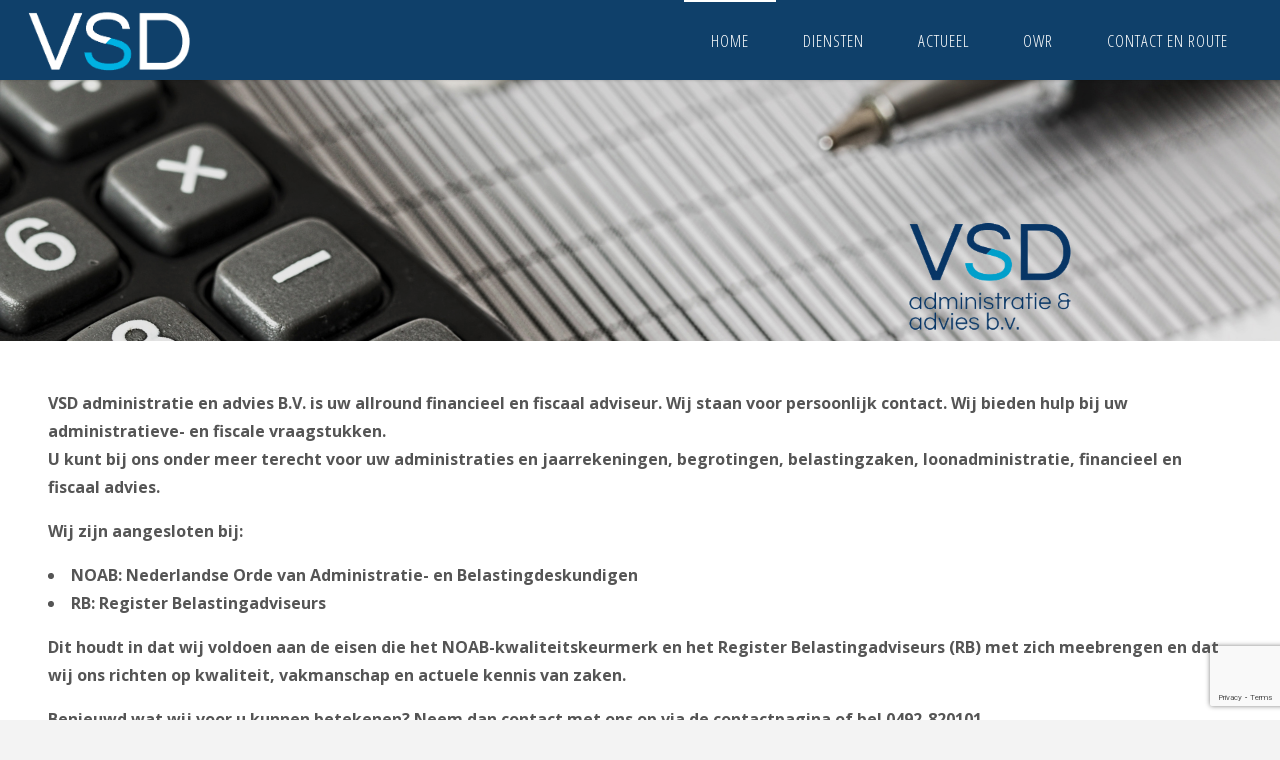

--- FILE ---
content_type: text/html; charset=UTF-8
request_url: https://vsdbv.nl/
body_size: 12563
content:
<!DOCTYPE html>
<html lang="nl">
<head>
<meta name="viewport" content="width=device-width, user-scalable=yes, initial-scale=1.0">
<meta http-equiv="X-UA-Compatible" content="IE=edge" /><meta charset="UTF-8">
<link rel="profile" href="http://gmpg.org/xfn/11">
<link rel="pingback" href="https://vsdbv.nl/xmlrpc.php">
<title>VSD administratie en advies B.V.</title>
<meta name='robots' content='max-image-preview:large' />
<link rel='dns-prefetch' href='//www.google.com' />
<link rel='dns-prefetch' href='//fonts.googleapis.com' />
<link rel='dns-prefetch' href='//s.w.org' />
<link rel="alternate" type="application/rss+xml" title="VSD administratie en advies B.V. &raquo; Feed" href="https://vsdbv.nl/feed/" />
<link rel="alternate" type="application/rss+xml" title="VSD administratie en advies B.V. &raquo; Reactiesfeed" href="https://vsdbv.nl/comments/feed/" />
<link rel="alternate" type="application/rss+xml" title="VSD administratie en advies B.V. &raquo; Home Reactiesfeed" href="https://vsdbv.nl/voorbeeld-pagina/feed/" />
		<script type="text/javascript">
			window._wpemojiSettings = {"baseUrl":"https:\/\/s.w.org\/images\/core\/emoji\/13.0.1\/72x72\/","ext":".png","svgUrl":"https:\/\/s.w.org\/images\/core\/emoji\/13.0.1\/svg\/","svgExt":".svg","source":{"concatemoji":"https:\/\/vsdbv.nl\/wp-includes\/js\/wp-emoji-release.min.js?ver=5.7.14"}};
			!function(e,a,t){var n,r,o,i=a.createElement("canvas"),p=i.getContext&&i.getContext("2d");function s(e,t){var a=String.fromCharCode;p.clearRect(0,0,i.width,i.height),p.fillText(a.apply(this,e),0,0);e=i.toDataURL();return p.clearRect(0,0,i.width,i.height),p.fillText(a.apply(this,t),0,0),e===i.toDataURL()}function c(e){var t=a.createElement("script");t.src=e,t.defer=t.type="text/javascript",a.getElementsByTagName("head")[0].appendChild(t)}for(o=Array("flag","emoji"),t.supports={everything:!0,everythingExceptFlag:!0},r=0;r<o.length;r++)t.supports[o[r]]=function(e){if(!p||!p.fillText)return!1;switch(p.textBaseline="top",p.font="600 32px Arial",e){case"flag":return s([127987,65039,8205,9895,65039],[127987,65039,8203,9895,65039])?!1:!s([55356,56826,55356,56819],[55356,56826,8203,55356,56819])&&!s([55356,57332,56128,56423,56128,56418,56128,56421,56128,56430,56128,56423,56128,56447],[55356,57332,8203,56128,56423,8203,56128,56418,8203,56128,56421,8203,56128,56430,8203,56128,56423,8203,56128,56447]);case"emoji":return!s([55357,56424,8205,55356,57212],[55357,56424,8203,55356,57212])}return!1}(o[r]),t.supports.everything=t.supports.everything&&t.supports[o[r]],"flag"!==o[r]&&(t.supports.everythingExceptFlag=t.supports.everythingExceptFlag&&t.supports[o[r]]);t.supports.everythingExceptFlag=t.supports.everythingExceptFlag&&!t.supports.flag,t.DOMReady=!1,t.readyCallback=function(){t.DOMReady=!0},t.supports.everything||(n=function(){t.readyCallback()},a.addEventListener?(a.addEventListener("DOMContentLoaded",n,!1),e.addEventListener("load",n,!1)):(e.attachEvent("onload",n),a.attachEvent("onreadystatechange",function(){"complete"===a.readyState&&t.readyCallback()})),(n=t.source||{}).concatemoji?c(n.concatemoji):n.wpemoji&&n.twemoji&&(c(n.twemoji),c(n.wpemoji)))}(window,document,window._wpemojiSettings);
		</script>
		<style type="text/css">
img.wp-smiley,
img.emoji {
	display: inline !important;
	border: none !important;
	box-shadow: none !important;
	height: 1em !important;
	width: 1em !important;
	margin: 0 .07em !important;
	vertical-align: -0.1em !important;
	background: none !important;
	padding: 0 !important;
}
</style>
	<link rel='stylesheet' id='fluidaplus-shortcodes-css'  href='https://vsdbv.nl/wp-content/themes/fluida-plus/plus/resources/shortcodes.css?ver=1.8.2' type='text/css' media='all' />
<link rel='stylesheet' id='wp-block-library-css'  href='https://vsdbv.nl/wp-includes/css/dist/block-library/style.min.css?ver=5.7.14' type='text/css' media='all' />
<link rel='stylesheet' id='contact-form-7-css'  href='https://vsdbv.nl/wp-content/plugins/contact-form-7/includes/css/styles.css?ver=5.5.6.1' type='text/css' media='all' />
<link rel='stylesheet' id='fluida-themefonts-css'  href='https://vsdbv.nl/wp-content/themes/fluida-plus/resources/fonts/fontfaces.css?ver=1.8.2' type='text/css' media='all' />
<link rel='stylesheet' id='fluida-googlefonts-css'  href='//fonts.googleapis.com/css?family=Open+Sans%7COpen+Sans+Condensed300%7COpen+Sans%3A100%2C200%2C300%2C400%2C500%2C600%2C700%2C800%2C900%7COpen+Sans+Condensed%3A300%2C300%7COpen+Sans%3A700%7COpen+Sans%3A300&#038;ver=1.8.2' type='text/css' media='all' />
<link rel='stylesheet' id='fluida-main-css'  href='https://vsdbv.nl/wp-content/themes/fluida-plus/style.css?ver=1.8.2' type='text/css' media='all' />
<style id='fluida-main-inline-css' type='text/css'>
 #site-header-main-inside, #container, #colophon-inside, #footer-inside, #breadcrumbs-container-inside, #wp-custom-header { margin: 0 auto; max-width: 1920px; } #site-header-main { left: 0; right: 0; } #primary { width: 320px; } #secondary { width: 320px; } #container.one-column { } #container.two-columns-right #secondary { float: right; } #container.two-columns-right .main, .two-columns-right #breadcrumbs { width: calc( 98% - 320px ); float: left; } #container.two-columns-left #primary { float: left; } #container.two-columns-left .main, .two-columns-left #breadcrumbs { width: calc( 98% - 320px ); float: right; } #container.three-columns-right #primary, #container.three-columns-left #primary, #container.three-columns-sided #primary { float: left; } #container.three-columns-right #secondary, #container.three-columns-left #secondary, #container.three-columns-sided #secondary { float: left; } #container.three-columns-right #primary, #container.three-columns-left #secondary { margin-left: 2%; margin-right: 2%; } #container.three-columns-right .main, .three-columns-right #breadcrumbs { width: calc( 96% - 640px ); float: left; } #container.three-columns-left .main, .three-columns-left #breadcrumbs { width: calc( 96% - 640px ); float: right; } #container.three-columns-sided #secondary { float: right; } #container.three-columns-sided .main, .three-columns-sided #breadcrumbs { width: calc( 96% - 640px ); float: right; margin: 0 calc( 2% + 320px ) 0 -1920px; } #site-text { clip: rect(1px, 1px, 1px, 1px); height: 1px; overflow: hidden; position: absolute !important; width: 1px; word-wrap: normal !important; } html { font-family: Open Sans; font-size: 16px; font-weight: 300; line-height: 1.8; } #site-title { font-family: Open Sans Condensed; font-size: 150%; font-weight: 300; } #access ul li a { font-family: Open Sans Condensed; font-size: 105%; font-weight: 300; } #access i.search-icon { font-size: 105%; } .widget-title { font-family: Open Sans; font-size: 100%; font-weight: 700; } .widget-container { font-family: Open Sans; font-size: 100%; font-weight: 300; } .entry-title, #reply-title, .woocommerce .main .page-title, .woocommerce .main .entry-title { font-family: Open Sans; font-size: 250%; font-weight: 300; } .content-masonry .entry-title { font-size: 187.5%; } h1 { font-size: 3.029em; } h2 { font-size: 2.678em; } h3 { font-size: 2.327em; } h4 { font-size: 1.976em; } h5 { font-size: 1.625em; } h6 { font-size: 1.274em; } h1, h2, h3, h4, h5, h6 { font-family: Open Sans Condensed; font-weight: 300; } .lp-staticslider .staticslider-caption-title, .seriousslider.seriousslider-theme .seriousslider-caption-title { font-family: Open Sans Condensed; } body { color: #555; background-color: #F3F3F3; } #site-header-main, #site-header-main-inside, #access ul li a, #access ul ul, #access::after { background-color: #0f406a; } #access .menu-main-search .searchform { border-color: #ffffff; background-color: #ffffff; } .menu-search-animated .searchform input[type="search"], .menu-search-animated .searchform input[type="search"]:focus { color: #0f406a; } #header a { color: #0085b2; } #access > div > ul > li, #access > div > ul > li > a { color: #ffffff; } #access ul.sub-menu li a, #access ul.children li a { color: #cccccc; } #access ul.sub-menu li:hover > a, #access ul.children li:hover > a { background-color: rgba(204,204,204,0.1); } #access > div > ul > li:hover > a { color: #0f406a; } #access ul > li.current_page_item > a, #access ul > li.current-menu-item > a, #access ul > li.current_page_ancestor > a, #access ul > li.current-menu-ancestor > a, #access .sub-menu, #access .children { border-top-color: #ffffff; } #access ul ul ul { border-left-color: rgba(204,204,204,0.5); } #access > div > ul > li:hover > a { background-color: #ffffff; } #access ul.children > li.current_page_item > a, #access ul.sub-menu > li.current-menu-item > a, #access ul.children > li.current_page_ancestor > a, #access ul.sub-menu > li.current-menu-ancestor > a { border-color: #cccccc; } .searchform .searchsubmit, .searchform:hover input[type="search"], .searchform input[type="search"]:focus { color: #fff; background-color: transparent; } .searchform::after, .searchform input[type="search"]:focus, .searchform .searchsubmit:hover { background-color: #0085b2; } article.hentry, #primary, .searchform, .main > div:not(#content-masonry), .main > header, .main > nav#nav-below, .pagination span, .pagination a, #nav-old-below .nav-previous, #nav-old-below .nav-next { background-color: #fff; } #breadcrumbs-container { background-color: #083963;} #secondary { ; } #colophon, #footer { background-color: #ffffff; color: #848484; } span.entry-format { color: #0085b2; } .format-aside { border-top-color: #F3F3F3; } article.hentry .post-thumbnail-container { background-color: rgba(85,85,85,0.15); } .entry-content blockquote::before, .entry-content blockquote::after { color: rgba(85,85,85,0.1); } .entry-content h1, .entry-content h2, .entry-content h3, .entry-content h4, .lp-text-content h1, .lp-text-content h2, .lp-text-content h3, .lp-text-content h4 { color: #333; } a { color: #0085b2; } a:hover, .entry-meta span a:hover, .comments-link a:hover { color: #000599; } #footer a, .page-title strong { color: #0085b2; } #footer a:hover, #site-title a:hover span { color: #000599; } #access > div > ul > li.menu-search-animated:hover i { color: #0f406a; } .continue-reading-link { color: #fff; background-color: #000599} .continue-reading-link:before { background-color: #0085b2} .continue-reading-link:hover { color: #fff; } header.pad-container { border-top-color: #0085b2; } article.sticky:after { background-color: rgba(0,133,178,1); } .socials a:before { color: #0085b2; } .socials a:hover:before { color: #000599; } .fluida-normalizedtags #content .tagcloud a { color: #fff; background-color: #0085b2; } .fluida-normalizedtags #content .tagcloud a:hover { background-color: #000599; } #toTop .icon-back2top:before { color: #0085b2; } #toTop:hover .icon-back2top:before { color: #000599; } .entry-meta .icon-metas:before { color: #000599; } .page-link a:hover { border-top-color: #000599; } #site-title span a span:nth-child(1) { background-color: #0085b2; color: #0f406a; width: 1.4em; margin-right: .1em; text-align: center; line-height: 1.4; font-weight: 300; } #site-title span a:hover span:nth-child(1) { background-color: #000599; } .fluida-caption-one .main .wp-caption .wp-caption-text { border-bottom-color: #eeeeee; } .fluida-caption-two .main .wp-caption .wp-caption-text { background-color: #f5f5f5; } .fluida-image-one .entry-content img[class*="align"], .fluida-image-one .entry-summary img[class*="align"], .fluida-image-two .entry-content img[class*='align'], .fluida-image-two .entry-summary img[class*='align'] { border-color: #eeeeee; } .fluida-image-five .entry-content img[class*='align'], .fluida-image-five .entry-summary img[class*='align'] { border-color: #0085b2; } /* diffs */ span.edit-link a.post-edit-link, span.edit-link a.post-edit-link:hover, span.edit-link .icon-edit:before { color: #9a9a9a; } .searchform { border-color: #ebebeb; } .entry-meta span, .entry-utility span, .entry-meta time, .comment-meta a, #breadcrumbs-nav .icon-angle-right::before, .footermenu ul li span.sep { color: #9a9a9a; } #footer { border-top-color: #ebebeb; } #colophon .widget-container:after { background-color: #ebebeb; } #commentform { max-width:650px;} code, .reply a:after, #nav-below .nav-previous a:before, #nav-below .nav-next a:before, .reply a:after { background-color: #eeeeee; } pre, .entry-meta .author, nav.sidebarmenu, .page-link > span, article #author-info, .comment-author, .commentlist .comment-body, .commentlist .pingback, nav.sidebarmenu li a { border-color: #eeeeee; } select, input[type], textarea { color: #555; } button, input[type="button"], input[type="submit"], input[type="reset"] { background-color: #0085b2; color: #fff; } button:hover, input[type="button"]:hover, input[type="submit"]:hover, input[type="reset"]:hover { background-color: #000599; } select, input[type], textarea { border-color: #e9e9e9; } input[type]:hover, textarea:hover, select:hover, input[type]:focus, textarea:focus, select:focus { border-color: #cdcdcd; } hr { background-color: #e9e9e9; } #toTop { background-color: rgba(250,250,250,0.8) } /* gutenberg */ .wp-block-image.alignwide { margin-left: -15%; margin-right: -15%; } .wp-block-image.alignwide img { width: 130%; max-width: 130%; } .has-accent-1-color, .has-accent-1-color:hover { color: #0085b2; } .has-accent-2-color, .has-accent-2-color:hover { color: #000599; } .has-headings-color, .has-headings-color:hover { color: #333; } .has-sitetext-color, .has-sitetext-color:hover { color: #555; } .has-sitebg-color, .has-sitebg-color:hover { color: #fff; } .has-accent-1-background-color { background-color: #0085b2; } .has-accent-2-background-color { background-color: #000599; } .has-headings-background-color { background-color: #333; } .has-sitetext-background-color { background-color: #555; } .has-sitebg-background-color { background-color: #fff; } .has-small-font-size { font-size: 10px; } .has-regular-font-size { font-size: 16px; } .has-large-font-size { font-size: 25px; } .has-larger-font-size { font-size: 40px; } .has-huge-font-size { font-size: 40px; } /* woocommerce */ .woocommerce-page #respond input#submit.alt, .woocommerce a.button.alt, .woocommerce-page button.button.alt, .woocommerce input.button.alt, .woocommerce #respond input#submit, .woocommerce a.button, .woocommerce button.button, .woocommerce input.button { background-color: #0085b2; color: #fff; line-height: 1.8; } .woocommerce #respond input#submit:hover, .woocommerce a.button:hover, .woocommerce button.button:hover, .woocommerce input.button:hover { background-color: #22a7d4; color: #fff;} .woocommerce-page #respond input#submit.alt, .woocommerce a.button.alt, .woocommerce-page button.button.alt, .woocommerce input.button.alt { background-color: #000599; color: #fff; line-height: 1.8; } .woocommerce-page #respond input#submit.alt:hover, .woocommerce a.button.alt:hover, .woocommerce-page button.button.alt:hover, .woocommerce input.button.alt:hover { background-color: #2227bb; color: #fff;} .woocommerce div.product .woocommerce-tabs ul.tabs li.active { border-bottom-color: #fff; } .woocommerce #respond input#submit.alt.disabled, .woocommerce #respond input#submit.alt.disabled:hover, .woocommerce #respond input#submit.alt:disabled, .woocommerce #respond input#submit.alt:disabled:hover, .woocommerce #respond input#submit.alt[disabled]:disabled, .woocommerce #respond input#submit.alt[disabled]:disabled:hover, .woocommerce a.button.alt.disabled, .woocommerce a.button.alt.disabled:hover, .woocommerce a.button.alt:disabled, .woocommerce a.button.alt:disabled:hover, .woocommerce a.button.alt[disabled]:disabled, .woocommerce a.button.alt[disabled]:disabled:hover, .woocommerce button.button.alt.disabled, .woocommerce button.button.alt.disabled:hover, .woocommerce button.button.alt:disabled, .woocommerce button.button.alt:disabled:hover, .woocommerce button.button.alt[disabled]:disabled, .woocommerce button.button.alt[disabled]:disabled:hover, .woocommerce input.button.alt.disabled, .woocommerce input.button.alt.disabled:hover, .woocommerce input.button.alt:disabled, .woocommerce input.button.alt:disabled:hover, .woocommerce input.button.alt[disabled]:disabled, .woocommerce input.button.alt[disabled]:disabled:hover { background-color: #000599; } .woocommerce ul.products li.product .price, .woocommerce div.product p.price, .woocommerce div.product span.price { color: #232323 } #add_payment_method #payment, .woocommerce-cart #payment, .woocommerce-checkout #payment { background: #f5f5f5; } /* mobile menu */ nav#mobile-menu { background-color: #0f406a; } #mobile-menu .mobile-arrow { color: #555; } .main .entry-content, .main .entry-summary { text-align: inherit; } .main p, .main ul, .main ol, .main dd, .main pre, .main hr { margin-bottom: 1em; } .main p { text-indent: 0em; } .main a.post-featured-image { background-position: center center; } #content { margin-top: 20px; } #content { padding-left: 0px; padding-right: 0px; } #header-widget-area { width: 33%; right: 10px; } .fluida-stripped-table .main thead th, .fluida-bordered-table .main thead th, .fluida-stripped-table .main td, .fluida-stripped-table .main th, .fluida-bordered-table .main th, .fluida-bordered-table .main td { border-color: #e9e9e9; } .fluida-clean-table .main th, .fluida-stripped-table .main tr:nth-child(even) td, .fluida-stripped-table .main tr:nth-child(even) th { background-color: #f6f6f6; } .fluida-cropped-featured .main .post-thumbnail-container { height: 200px; } .fluida-responsive-featured .main .post-thumbnail-container { max-height: 200px; height: auto; } #secondary { border: 0; box-shadow: none; } #primary + #secondary { padding-left: 1em; } article.hentry .article-inner, #breadcrumbs-nav, body.woocommerce.woocommerce-page #breadcrumbs-nav, #content-masonry article.hentry .article-inner, .pad-container { padding-left: 10%; padding-right: 10%; } .fluida-magazine-two.archive #breadcrumbs-nav, .fluida-magazine-two.archive .pad-container, .fluida-magazine-two.search #breadcrumbs-nav, .fluida-magazine-two.search .pad-container, .fluida-magazine-two.page-template-template-page-with-intro #breadcrumbs-nav, .fluida-magazine-two.page-template-template-page-with-intro .pad-container { padding-left: 5%; padding-right: 5%; } .fluida-magazine-three.archive #breadcrumbs-nav, .fluida-magazine-three.archive .pad-container, .fluida-magazine-three.search #breadcrumbs-nav, .fluida-magazine-three.search .pad-container, .fluida-magazine-three.page-template-template-page-with-intro #breadcrumbs-nav, .fluida-magazine-three.page-template-template-page-with-intro .pad-container { padding-left: 3.3333333333333%; padding-right: 3.3333333333333%; } #site-header-main { height:80px; } #sheader, .identity, #nav-toggle { height:80px; line-height:80px; } #access div > ul > li > a { line-height:78px; } #access .menu-main-search > a, #branding { height:80px; } .fluida-responsive-headerimage #masthead #header-image-main-inside { max-height: 250px; } .fluida-cropped-headerimage #masthead div.header-image { height: 250px; } #masthead #site-header-main { position: fixed; top: 0; box-shadow: 0 0 3px rgba(0,0,0,0.2); } #header-image-main { margin-top: 80px; } .fluida-landing-page .lp-blocks-inside, .fluida-landing-page .lp-boxes-inside, .fluida-landing-page .lp-text-inside, .fluida-landing-page .lp-posts-inside, .fluida-landing-page .lp-section-header { max-width: 1920px; } .seriousslider-theme .seriousslider-caption-buttons a:nth-child(2n+1), a.staticslider-button:nth-child(2n+1) { color: #555; border-color: #fff; background-color: #fff; } .seriousslider-theme .seriousslider-caption-buttons a:nth-child(2n+1):hover, a.staticslider-button:nth-child(2n+1):hover { color: #fff; } .seriousslider-theme .seriousslider-caption-buttons a:nth-child(2n), a.staticslider-button:nth-child(2n) { border-color: #fff; color: #fff; } .seriousslider-theme .seriousslider-caption-buttons a:nth-child(2n):hover, .staticslider-button:nth-child(2n):hover { color: #555; background-color: #fff; } .lp-blocks { ; } .lp-block > i::before { color: #0085b2; } .lp-block:hover i::before { color: #000599; } .lp-block i:after { background-color: #0085b2; } .lp-block:hover i:after { background-color: #000599; } .lp-block-text, .lp-boxes-static .lp-box-text, .lp-section-desc { color: #919191; } .lp-text { ; } .lp-boxes-1 .lp-box .lp-box-image { height: 250px; } .lp-boxes-1.lp-boxes-animated .lp-box:hover .lp-box-text { max-height: 150px; } .lp-boxes-2 .lp-box .lp-box-image { height: 400px; } .lp-boxes-2.lp-boxes-animated .lp-box:hover .lp-box-text { max-height: 300px; } .lp-box-readmore { color: #0085b2; } .lp-boxes { ; } .lp-boxes .lp-box-overlay { background-color: rgba(0,133,178, 0.9); } .lpbox-rnd1 { background-color: #c8c8c8; } .lpbox-rnd2 { background-color: #c3c3c3; } .lpbox-rnd3 { background-color: #bebebe; } .lpbox-rnd4 { background-color: #b9b9b9; } .lpbox-rnd5 { background-color: #b4b4b4; } .lpbox-rnd6 { background-color: #afafaf; } .lpbox-rnd7 { background-color: #aaaaaa; } .lpbox-rnd8 { background-color: #a5a5a5; } /* Plus style */ /* Landing Page */ .lp-blocks1 { background-color: #f3f3f3; } .lp-blocks2 { background-color: #f3f3f3; } .lp-boxes-1 { background-color: #f8f8f8; } .lp-boxes-2 { background-color: #f8f8f8; } .lp-boxes-3 { background-color: #f3f3f3; } #lp-text-zero { background-color: #fff; } #lp-text-one { background-color: #fff; } #lp-text-two { background-color: #fff; } #lp-text-three { background-color: #fff; } #lp-text-four { background-color: #fff; } #lp-text-five { background-color: #fff; } #lp-text-six { background-color: #fff; } .lp-portfolio { background-color: #fff; } .lp-blocks2 .lp-block i::before { color: #0085b2; border-color: #0085b2; } .lp-blocks2 .lp-block:hover i::before { color: #f3f3f3; background-color: #0085b2; } .lp-boxes-static2 .lp-box { background-color: #fff; } .lp-boxes.lp-boxes-animated2 .lp-box-overlay { background-color: rgba(0,5,153, 0.9); } .lp-boxes-3 .lp-box .lp-box-image { height: 300px; } .lp-boxes-3.lp-boxes-animated .lp-box:hover .lp-box-text { max-height: 200px; } .lp-text .lp-text-overlay + .lp-text-inside { color: #555; } .lp-text.style-reverse .lp-text-overlay + .lp-text-inside { color: #d4d4d4; } /* Shortcodes */ .panel-title { font-family: Open Sans; } .btn-primary, .label-primary { background: #0085b2; } .btn-secondary, .label-secondary { background: #000599; } .btn-primary:hover, .btn-primary:focus, .btn-primary.focus, .btn-primary:active, .btn-primary.active { background: #006390; } .btn-secondary:hover, .btn-secondary:focus, .btn-secondary.focus, .btn-secondary:active, .btn-secondary.active { background: #000077; } .fontfamily-titles-font { font-family: Open Sans; } .fontfamily-headings-font { font-family: Open Sans Condensed; } /* Portfolio */ .single article.jetpack-portfolio .entry-meta { background-color: #f5f5f5 } .jetpack-portfolio-shortcode .portfolio-entry .portfolio-entry-meta > div:last-child { border-color: #eeeeee; } #portfolio-filter > a, #portfolio-filter > a:after { color: #888888; } #portfolio-filter > a.active { color: #0085b2; } /* Widgets */ .widget-area .cryout-wtabs-nav { border-color: #0085b2; } ul.cryout-wtabs-nav li.active a { background-color: #0085b2; } /* Team Members */ .tmm .tmm_member { background-color: #f5f5f5; } @media (min-width: 800px) and (max-width: 800px) { .cryout #access { display: none; } .cryout #nav-toggle { display: block; } .cryout #sheader { margin-left: 0; margin-right: 2em; } } /* end Plus style */ 
/* Fluida Custom CSS */
</style>
<script type='text/javascript' src='https://vsdbv.nl/wp-includes/js/jquery/jquery.min.js?ver=3.5.1' id='jquery-core-js'></script>
<script type='text/javascript' src='https://vsdbv.nl/wp-includes/js/jquery/jquery-migrate.min.js?ver=3.3.2' id='jquery-migrate-js'></script>
<script type='text/javascript' src='https://vsdbv.nl/wp-content/themes/fluida-plus/plus/resources/shortcodes.js?ver=1.8.2' id='fluidaplus-shortcodes-js'></script>
<!--[if lt IE 9]>
<script type='text/javascript' src='https://vsdbv.nl/wp-content/themes/fluida-plus/resources/js/html5shiv.min.js?ver=1.8.2' id='fluida-html5shiv-js'></script>
<![endif]-->
<link rel="https://api.w.org/" href="https://vsdbv.nl/wp-json/" /><link rel="alternate" type="application/json" href="https://vsdbv.nl/wp-json/wp/v2/pages/2" /><link rel="EditURI" type="application/rsd+xml" title="RSD" href="https://vsdbv.nl/xmlrpc.php?rsd" />
<link rel="wlwmanifest" type="application/wlwmanifest+xml" href="https://vsdbv.nl/wp-includes/wlwmanifest.xml" /> 
<meta name="generator" content="WordPress 5.7.14" />
<link rel="canonical" href="https://vsdbv.nl/" />
<link rel='shortlink' href='https://vsdbv.nl/' />
<link rel="alternate" type="application/json+oembed" href="https://vsdbv.nl/wp-json/oembed/1.0/embed?url=https%3A%2F%2Fvsdbv.nl%2F" />
<link rel="alternate" type="text/xml+oembed" href="https://vsdbv.nl/wp-json/oembed/1.0/embed?url=https%3A%2F%2Fvsdbv.nl%2F&#038;format=xml" />
<style type="text/css">.recentcomments a{display:inline !important;padding:0 !important;margin:0 !important;}</style><link rel="icon" href="https://vsdbv.nl/wp-content/uploads/2020/02/cropped-VSD_001-32x32.png" sizes="32x32" />
<link rel="icon" href="https://vsdbv.nl/wp-content/uploads/2020/02/cropped-VSD_001-192x192.png" sizes="192x192" />
<link rel="apple-touch-icon" href="https://vsdbv.nl/wp-content/uploads/2020/02/cropped-VSD_001-180x180.png" />
<meta name="msapplication-TileImage" content="https://vsdbv.nl/wp-content/uploads/2020/02/cropped-VSD_001-270x270.png" />
</head>

<body class="home page-template page-template-plus-templates page-template-template-blank page-template-plus-templatestemplate-blank-php page page-id-2 wp-custom-logo wp-embed-responsive fluida-landing-page fluida-image-one fluida-caption-two fluida-totop-normal fluida-stripped-table fluida-fixed-menu fluida-responsive-headerimage fluida-responsive-featured fluida-magazine-two fluida-magazine-layout fluida-comment-placeholder fluida-elementshadow fluida-normalizedtags fluida-article-animation-fade fluida-menu-animation" itemscope itemtype="http://schema.org/WebPage">
			<a class="skip-link screen-reader-text" href="#main" title="Skip to content"> Skip to content </a>
			<div id="site-wrapper">

	<header id="masthead" class="cryout"  itemscope itemtype="http://schema.org/WPHeader" role="banner">

		<div id="site-header-main">
			<div id="site-header-main-inside">

								<nav id="mobile-menu">
					<span id="nav-cancel"><i class="blicon-cross3"></i></span>
					<div><ul id="mobile-nav" class=""><li id="menu-item-35" class="menu-item menu-item-type-post_type menu-item-object-page menu-item-home current-menu-item page_item page-item-2 current_page_item menu-item-35"><a href="https://vsdbv.nl/" aria-current="page"><span>Home</span></a></li>
<li id="menu-item-34" class="menu-item menu-item-type-post_type menu-item-object-page menu-item-34"><a href="https://vsdbv.nl/diensten/"><span>Diensten</span></a></li>
<li id="menu-item-166" class="menu-item menu-item-type-post_type menu-item-object-page menu-item-166"><a href="https://vsdbv.nl/actueel/"><span>Actueel</span></a></li>
<li id="menu-item-33" class="menu-item menu-item-type-post_type menu-item-object-page menu-item-33"><a href="https://vsdbv.nl/owr/"><span>OWR</span></a></li>
<li id="menu-item-32" class="menu-item menu-item-type-post_type menu-item-object-page menu-item-32"><a href="https://vsdbv.nl/contact-en-route/"><span>Contact en route</span></a></li>
</ul></div>				</nav> <!-- #mobile-menu -->
				
				<div id="branding">
					<div class="identity"><a href="https://vsdbv.nl/" id="logo" class="custom-logo-link" title="VSD administratie en advies B.V." rel="home" aria-current="page"><img   src="https://vsdbv.nl/wp-content/uploads/2020/02/cropped-logo-trans.png" class="custom-logo" alt="VSD administratie en advies B.V." srcset="https://vsdbv.nl/wp-content/uploads/2020/02/cropped-logo-trans.png 421w, https://vsdbv.nl/wp-content/uploads/2020/02/cropped-logo-trans-300x113.png 300w" sizes="(max-width: 421px) 100vw, 421px" /></a></div><div id="site-text"><h1 itemprop="headline" id="site-title"><span> <a href="https://vsdbv.nl/" title="" rel="home">VSD administratie en advies B.V.</a> </span></h1><span id="site-description"  itemprop="description" ></span></div>				</div><!-- #branding -->

				
								<a id="nav-toggle" href="#"><span>&nbsp;</span></a>
				<nav id="access" role="navigation"  aria-label="Primary Menu"  itemscope itemtype="http://schema.org/SiteNavigationElement">
						<div><ul id="prime_nav" class=""><li class="menu-item menu-item-type-post_type menu-item-object-page menu-item-home current-menu-item page_item page-item-2 current_page_item menu-item-35"><a href="https://vsdbv.nl/" aria-current="page"><span>Home</span></a></li>
<li class="menu-item menu-item-type-post_type menu-item-object-page menu-item-34"><a href="https://vsdbv.nl/diensten/"><span>Diensten</span></a></li>
<li class="menu-item menu-item-type-post_type menu-item-object-page menu-item-166"><a href="https://vsdbv.nl/actueel/"><span>Actueel</span></a></li>
<li class="menu-item menu-item-type-post_type menu-item-object-page menu-item-33"><a href="https://vsdbv.nl/owr/"><span>OWR</span></a></li>
<li class="menu-item menu-item-type-post_type menu-item-object-page menu-item-32"><a href="https://vsdbv.nl/contact-en-route/"><span>Contact en route</span></a></li>
</ul></div>				</nav><!-- #access -->
				
			</div><!-- #site-header-main-inside -->
		</div><!-- #site-header-main -->

		<div id="header-image-main">
			<div id="header-image-main-inside">
							<div class="header-image"  style="background-image: url(https://vsdbv.nl/wp-content/uploads/2019/11/header02.jpg)" ></div>
			<img class="header-image" alt="VSD administratie en advies B.V." src="https://vsdbv.nl/wp-content/uploads/2019/11/header02.jpg" />
							</div><!-- #header-image-main-inside -->
		</div><!-- #header-image-main -->

	</header><!-- #masthead -->

		
	
	<div id="content" class="cryout">
		
	<div id="container" class="fluida-landing-page one-column">
		<main id="main" role="main" class="main">
		<section class="lp-slider">

	<div class="lp-staticslider">
					<img class="lp-staticslider-image" alt="" src="https://vsdbv.nl/wp-content/uploads/2020/02/header01-392p.jpg">
				<div class="staticslider-caption">
												<div class="staticslider-caption-buttons">
											</div>
		</div>
	</div><!-- .lp-staticslider -->

	</section>
		<section class="lp-text " id="lp-text-one" >
					<div class="lp-text-inside">
								<div class="lp-text-content"><p><strong>VSD administratie en advies B.V. is uw allround financieel en fiscaal adviseur. Wij staan voor persoonlijk contact. Wij bieden hulp bij uw administratieve- en fiscale vraagstukken.<br />
</strong><strong>U kunt bij ons onder meer terecht voor uw administraties en jaarrekeningen, begrotingen, belastingzaken, loonadministratie, financieel en fiscaal advies.</strong></p>
<p><strong>Wij zijn aangesloten bij:</strong></p>
<ul>
<li><strong>NOAB: Nederlandse Orde van Administratie- en Belastingdeskundigen</strong></li>
<li><strong>RB: Register Belastingadviseurs</strong></li>
</ul>
<p><strong>Dit houdt in dat wij voldoen aan de eisen die het NOAB-kwaliteitskeurmerk en het Register Belastingadviseurs (RB) met zich meebrengen en dat wij ons richten op kwaliteit, vakmanschap en actuele kennis van zaken.</strong></p>
<p><strong>Benieuwd wat wij voor u kunnen betekenen? Neem dan contact met ons op via de contactpagina of bel 0492-820101.</strong></p>
</div>			</div>

	</section><!-- .lp-text-one -->
	<section id="lp-blocks1" class="lp-blocks lp-blocks1 lp-blocks-rows-3">
				<div class="lp-blocks-inside">
							<div class="lp-block block1">
				<a href="https://vsdbv.nl/diensten/" aria-label="Diensten">					 <i class="blicon-globe"></i>				</a> 					<div class="lp-block-content">
						<h5 class="lp-block-title">Diensten</h5>						<div class="lp-block-text">VSD administratie en advies B.V. biedt een compleet pakket diensten aan voor het Midden- en Kleinbedrijf (MKB) van zelfstandigen zonder personeel (ZZP-ers), eenmanszaken en vennootschappen onder firma (VOF) tot besloten- en naamloze vennootschappen (BV /...</div>											</div>
			</div><!-- lp-block -->
					<div class="lp-block block2">
				<a href="https://vsdbv.nl/actueel/" aria-label="Actueel">					 <i class="blicon-pointer-up"></i>				</a> 					<div class="lp-block-content">
						<h5 class="lp-block-title">Actueel</h5>						<div class="lp-block-text">De belangrijkste wijzingen van Prinsjesdag 2025 per categorie: Inkomstenbelasting  Loonbelasting Vennootschapsbelasting Schenk- en erfbelasting Autobelastingen BTW &nbsp; &nbsp; &nbsp;</div>											</div>
			</div><!-- lp-block -->
					<div class="lp-block block3">
				<a href="https://vsdbv.nl/owr/" aria-label="OWR">					 <i class="blicon-info"></i>				</a> 					<div class="lp-block-content">
						<h5 class="lp-block-title">OWR</h5>						<div class="lp-block-text">Heeft u van de belastingdienst bericht gehad over het opgeven van het Werkelijk Rendement (Box 3)? Laat het ons tijdig weten dan kijken we samen of het zinvol is om deze opgave te doen.</div>											</div>
			</div><!-- lp-block -->
			</div>
	</section>
		</main><!-- #main -->
			</div><!-- #container -->

			
		<aside id="colophon" role="complementary"  itemscope itemtype="http://schema.org/WPSideBar">
			<div id="colophon-inside" class="footer-four ">
				
<section id="rss-2" class="widget-container widget_rss"><div class="footer-widget-inside"><h3 class="widget-title"><span><a class="rsswidget" href="https://www.mkb.nl/rss/nieuws-mkb-nederland"><img class="rss-widget-icon" style="border:0" width="14" height="14" src="https://vsdbv.nl/wp-includes/images/rss.png" alt="RSS" /></a> <a class="rsswidget" href="https://www.mkb.nl/">MKB Nederland</a></span></h3><ul><li><a class='rsswidget' href='https://www.mkb.nl/artikelen/zonder-extra-investeringen-in-onderhoud-betaalt-nederland-de-hoofdprijs'>Zonder extra investeringen in onderhoud betaalt Nederland de hoofdprijs</a> <span class="rss-date">20 januari 2026</span></li><li><a class='rsswidget' href='https://www.mkb.nl/artikelen/mkb-nederland-maakt-oranje-boekje-voor-nieuwe-tweede-kamer'>MKB-Nederland maakt Oranje Boekje voor nieuwe Tweede Kamer</a> <span class="rss-date">18 december 2025</span></li><li><a class='rsswidget' href='https://www.mkb.nl/artikelen/sterke-retailagenda-cruciaal-voor-economie-en-welvaart'>Sterke retailagenda cruciaal voor economie en welvaart</a> <span class="rss-date">18 december 2025</span></li><li><a class='rsswidget' href='https://www.mkb.nl/artikelen/nieuwe-afspraken-moeten-toegang-tot-zakelijke-betaalrekening-verbeteren'>Nieuwe afspraken moeten toegang tot zakelijke betaalrekening verbeteren</a> <span class="rss-date">16 december 2025</span></li><li><a class='rsswidget' href='https://www.mkb.nl/artikelen/minister-kondigt-aanpak-eerste-218-regels-aan'>Minister kondigt aanpak eerste 218 regels aan</a> <span class="rss-date">15 december 2025</span></li><li><a class='rsswidget' href='https://www.mkb.nl/artikelen/voor-een-sterk-nederland-in-2050-is-meer-ruimte-voor-bedrijven-noodzakelijk'>Voor een sterk Nederland in 2050 is meer ruimte voor bedrijven noodzakelijk</a> <span class="rss-date">15 december 2025</span></li><li><a class='rsswidget' href='https://www.mkb.nl/artikelen/ibo-doet-niets-aan-lasten-werkgevers-bij-ziekte-en-arbeidsongeschiktheid'>IBO doet niets aan lasten werkgevers bij ziekte en arbeidsongeschiktheid</a> <span class="rss-date">15 december 2025</span></li><li><a class='rsswidget' href='https://www.mkb.nl/artikelen/rapport-wennink-onderstreept-urgentie-van-verbeteren-investeringsklimaat'>‘Rapport Wennink onderstreept urgentie van verbeteren investeringsklimaat’</a> <span class="rss-date">12 december 2025</span></li><li><a class='rsswidget' href='https://www.mkb.nl/artikelen/oproep-aan-nieuw-kabinet-ontwikkel-een-integrale-visie-op-vergrijzing'>Oproep aan nieuw kabinet: ontwikkel een integrale visie op vergrijzing</a> <span class="rss-date">11 december 2025</span></li><li><a class='rsswidget' href='https://www.mkb.nl/artikelen/europese-vrijstelling-stikstofbeleid-voor-infrastructuur-electriciteit'>Europese stikstofvrijstelling voor infrastructuur electriciteit</a> <span class="rss-date">10 december 2025</span></li></ul></div></section><section id="rss-4" class="widget-container widget_rss"><div class="footer-widget-inside"><h3 class="widget-title"><span><a class="rsswidget" href="https://www.taxlive.nl/umbraco/api/rss/rss-nieuws/"><img class="rss-widget-icon" style="border:0" width="14" height="14" src="https://vsdbv.nl/wp-includes/images/rss.png" alt="RSS" /></a> <a class="rsswidget" href="">Taxlive</a></span></h3><ul><li><a class='rsswidget' href='https://www.taxlive.nl/nl/documenten/nieuws/vzr-pleit-voor-hogere-kilometervergoeding-en-ander-systeem/'>VZR pleit voor hogere kilometervergoeding en ander systeem</a> <span class="rss-date">26 januari 2026</span></li><li><a class='rsswidget' href='https://www.taxlive.nl/nl/documenten/nieuws/banken-krijgen-toegang-tot-brp-om-witwasbestrijding/'>Banken krijgen toegang tot BRP om witwasbestrijding</a> <span class="rss-date">26 januari 2026</span></li><li><a class='rsswidget' href='https://www.taxlive.nl/nl/documenten/nieuws/ondernemers-vragen-compensatie-voor-belasting-in-coronatijd/'>Ondernemers vragen compensatie voor belasting in coronatijd</a> <span class="rss-date">25 januari 2026</span></li><li><a class='rsswidget' href='https://www.taxlive.nl/nl/documenten/nieuws/zeeuwse-gedeputeerde-uit-zorgen-over-belgische-tolplannen/'>Zeeuwse gedeputeerde uit zorgen over Belgische tolplannen</a> <span class="rss-date">23 januari 2026</span></li><li><a class='rsswidget' href='https://www.taxlive.nl/nl/documenten/nieuws/nieuw-rekeningnummer-voor-belastingdienst-en-dienst-toeslagen/'>Nieuw rekeningnummer voor Belastingdienst en Dienst Toeslagen</a> <span class="rss-date">23 januari 2026</span></li><li><a class='rsswidget' href='https://www.taxlive.nl/nl/documenten/nieuws/digid-had-in-nederlandse-handen-kunnen-blijven/'>DigiD had in Nederlandse handen kunnen blijven</a> <span class="rss-date">23 januari 2026</span></li><li><a class='rsswidget' href='https://www.taxlive.nl/nl/documenten/nieuws/pensioenverbetering-na-genoten-lijfrenteaftrek/'>Pensioenverbetering na genoten lijfrenteaftrek</a> <span class="rss-date">22 januari 2026</span></li><li><a class='rsswidget' href='https://www.taxlive.nl/nl/documenten/nieuws/geen-loonkloof-mannen-en-vrouwen-meer-bij-zzpers/'>Geen loonkloof mannen en vrouwen meer bij zzp&#x27;ers</a> <span class="rss-date">22 januari 2026</span></li><li><a class='rsswidget' href='https://www.taxlive.nl/nl/documenten/nieuws/rabobank-beperkt-mogelijkheden-voor-aflossingsvrije-hypotheek/'>Rabobank beperkt mogelijkheden voor aflossingsvrije hypotheek</a> <span class="rss-date">22 januari 2026</span></li><li><a class='rsswidget' href='https://www.taxlive.nl/nl/documenten/nieuws/vno-ncw-pleit-voor-vermogenswinstbelasting/'>VNO-NCW pleit voor vermogenswinstbelasting</a> <span class="rss-date">21 januari 2026</span></li><li><a class='rsswidget' href='https://www.taxlive.nl/nl/documenten/nieuws/ondernemers-slechter-bestand-tegen-inkomensverlies-dan-werknemers/'>Ondernemers slechter bestand tegen inkomensverlies dan werknemers</a> <span class="rss-date">21 januari 2026</span></li><li><a class='rsswidget' href='https://www.taxlive.nl/nl/documenten/nieuws/fnv-wil-dat-eu-handhaaft-op-invoering-minimumlooneisen-nederland/'>FNV wil dat EU handhaaft op invoering minimumlooneisen Nederland</a> <span class="rss-date">21 januari 2026</span></li><li><a class='rsswidget' href='https://www.taxlive.nl/nl/documenten/nieuws/meer-werkenden-leven-in-armoede-vooral-zzpers/'>Meer werkenden leven in armoede, vooral zzp&#x27;ers</a> <span class="rss-date">21 januari 2026</span></li></ul></div></section><section id="rss-3" class="widget-container widget_rss"><div class="footer-widget-inside"><h3 class="widget-title"><span><a class="rsswidget" href="https://www.belastingdienst.nl/wps/wcm/connect/bldcontentnl/berichten/nieuws/rss/nieuwsfeed_actueel_zakelijk.xml"><img class="rss-widget-icon" style="border:0" width="14" height="14" src="https://vsdbv.nl/wp-includes/images/rss.png" alt="RSS" /></a> <a class="rsswidget" href="https://www.belastingdienst.nl/wps/wcm/connect/nl/productenoverzicht/productenoverzicht?product=nws&#038;dlgrp=co">Belastingdienst</a></span></h3><ul><li><a class='rsswidget' href='https://www.belastingdienst.nl/wps/wcm/connect/bldcontentnl/berichten/nieuws/uitbreiding-automatische-uitwisseling-grensoverschrijdende-rulings-binnen-eu-door-dac8'>Uitbreiding automatische uitwisseling grensoverschrijdende rulings binnen EU door DAC8</a> <span class="rss-date">14 januari 2026</span></li><li><a class='rsswidget' href='https://www.belastingdienst.nl/wps/wcm/connect/bldcontentnl/berichten/nieuws/normbedragen-waarde-going-concern-voor-2026-bekend'>Normbedragen waarde going concern voor 2026 bekend</a> <span class="rss-date">5 januari 2026</span></li><li><a class='rsswidget' href='https://www.belastingdienst.nl/wps/wcm/connect/bldcontentnl/berichten/nieuws/landelijke-landbouwnormen-2025-beschikbaar'>&#039;Landelijke Landbouwnormen 2025&#039; beschikbaar</a> <span class="rss-date">2 januari 2026</span></li><li><a class='rsswidget' href='https://www.belastingdienst.nl/wps/wcm/connect/bldcontentnl/berichten/nieuws/verandering-ingangsdatum-vrijstelling-of-bijzonder-tarief-motorrijtuigenbelasting'>Verandering ingangsdatum vrijstelling of bijzonder tarief motorrijtuigenbelasting</a> <span class="rss-date">31 december 2025</span></li><li><a class='rsswidget' href='https://www.belastingdienst.nl/wps/wcm/connect/bldcontentnl/berichten/nieuws/hulpmiddel-AOW-en-loonheffingskorting'>Met pensioen? Check of u goed zit met de loonheffingskorting</a> <span class="rss-date">22 december 2025</span></li><li><a class='rsswidget' href='https://www.belastingdienst.nl/wps/wcm/connect/bldcontentnl/berichten/nieuws/per-1-mei-wijzigt-het-rekeningnummer-van-de-belastingdienst-en-dienst-toeslagen'>Per 1 mei 2026 wijzigt het rekeningnummer van de Belastingdienst en Dienst Toeslagen</a> <span class="rss-date">17 december 2025</span></li><li><a class='rsswidget' href='https://www.belastingdienst.nl/wps/wcm/connect/bldcontentnl/berichten/nieuws/belastingplan-2026-aangenomen'>Belastingplan 2026 aangenomen</a> <span class="rss-date">17 december 2025</span></li><li><a class='rsswidget' href='https://www.belastingdienst.nl/wps/wcm/connect/bldcontentnl/berichten/nieuws/administratiecheck-horecaondernemers'>Nieuwe administratiecheck helpt horecaondernemers op weg</a> <span class="rss-date">15 december 2025</span></li><li><a class='rsswidget' href='https://www.belastingdienst.nl/wps/wcm/connect/bldcontentnl/berichten/nieuws/vanaf-1-januari-2026-btwwft-en-beh-worden-dienst-financieel-economische-Integriteit-dfei'>Vanaf 1 januari 2026: BTWwft en BEH worden Dienst Financieel-Economische Integriteit (DFEI)</a> <span class="rss-date">3 december 2025</span></li><li><a class='rsswidget' href='https://www.belastingdienst.nl/wps/wcm/connect/bldcontentnl/berichten/nieuws/btw-aftrek-investeringdiensten-vanaf-2026'>Nieuw vanaf 2026: Herziening btw-aftrek bij investeringsdiensten</a> <span class="rss-date">3 november 2025</span></li><li><a class='rsswidget' href='https://www.belastingdienst.nl/wps/wcm/connect/bldcontentnl/berichten/nieuws/btw-logies'>Vanaf 1 januari 2026: btw-tarief logies omhoog naar 21%</a> <span class="rss-date">30 oktober 2025</span></li><li><a class='rsswidget' href='https://www.belastingdienst.nl/wps/wcm/connect/bldcontentnl/berichten/nieuws/vanaf-1-januari-2026-btw-vrijstelling-voor-schuldhulpverlening'>Vanaf 1 januari 2026: btw-vrijstelling voor schuldhulpverlening</a> <span class="rss-date">29 oktober 2025</span></li></ul></div></section><section id="rss-5" class="widget-container widget_rss"><div class="footer-widget-inside"><h3 class="widget-title"><span><a class="rsswidget" href="http://feeds.nos.nl/nosnieuwspolitiek"><img class="rss-widget-icon" style="border:0" width="14" height="14" src="https://vsdbv.nl/wp-includes/images/rss.png" alt="RSS" /></a> <a class="rsswidget" href="https://nos.nl/">Politiek</a></span></h3><ul><li><a class='rsswidget' href='https://nos.nl/l/2599807'>D66, VVD en CDA sturen aan op vier grote omroeporganisaties</a> <span class="rss-date">26 januari 2026</span></li><li><a class='rsswidget' href='https://nos.nl/l/2599802'>Zorgen in Kamer over slagkracht politie vanwege tekort van 46 miljoen</a> <span class="rss-date">26 januari 2026</span></li><li><a class='rsswidget' href='https://nos.nl/l/2599757'>46 vrouwen verkiesbaar voor SGP, in 9 gemeenten voor het eerst </a> <span class="rss-date">26 januari 2026</span></li><li><a class='rsswidget' href='https://nos.nl/l/2599728'>VVD wil af van deals tussen OM en grote drugscriminelen</a> <span class="rss-date">26 januari 2026</span></li><li><a class='rsswidget' href='https://nos.nl/l/2599550'>&#039;Racistische en extreemrechtse eregasten op kerstgala jongerentak FvD&#039;</a> <span class="rss-date">24 januari 2026</span></li><li><a class='rsswidget' href='https://nos.nl/l/2599545'>Van Hijum stopt bij NSC, partij verder zonder politiek leider</a> <span class="rss-date">24 januari 2026</span></li><li><a class='rsswidget' href='https://nos.nl/l/2599509'>Als Jetten premier wordt, welke slagkracht heeft hij dan op wereldtoneel?</a> <span class="rss-date">24 januari 2026</span></li><li><a class='rsswidget' href='https://nos.nl/l/2599487'>Eigenzinnige en rechtlijnige oud-politicus Jan Nico Scholten overleden</a> <span class="rss-date">24 januari 2026</span></li><li><a class='rsswidget' href='https://nos.nl/l/2599414'>GL-PvdA onder voorwaarden bereid tot sluiten van deals met nieuw kabinet</a> <span class="rss-date">23 januari 2026</span></li><li><a class='rsswidget' href='https://nos.nl/l/2599382'>Podcast De Stemming: Dramatische verhaallijntjes en een politieke buttplug</a> <span class="rss-date">23 januari 2026</span></li><li><a class='rsswidget' href='https://nos.nl/l/2599380'>Kabinet: oorlogsarchief zo snel mogelijk digitaal te raadplegen</a> <span class="rss-date">23 januari 2026</span></li><li><a class='rsswidget' href='https://nos.nl/l/2599204'>Hulp aan kinderen van vermoorde moeders schiet tekort, experts praten Kamer bij</a> <span class="rss-date">22 januari 2026</span></li></ul></div></section><section id="media_image-4" class="widget-container widget_media_image"><div class="footer-widget-inside"><a href="https://www.noab.nl/"><img width="191" height="300" src="https://vsdbv.nl/wp-content/uploads/2020/05/NOAB-keurmerk_RGB-191x300.jpg" class="image wp-image-181  attachment-medium size-medium" alt="" loading="lazy" style="max-width: 100%; height: auto;" srcset="https://vsdbv.nl/wp-content/uploads/2020/05/NOAB-keurmerk_RGB-191x300.jpg 191w, https://vsdbv.nl/wp-content/uploads/2020/05/NOAB-keurmerk_RGB-651x1024.jpg 651w, https://vsdbv.nl/wp-content/uploads/2020/05/NOAB-keurmerk_RGB-768x1207.jpg 768w, https://vsdbv.nl/wp-content/uploads/2020/05/NOAB-keurmerk_RGB-977x1536.jpg 977w, https://vsdbv.nl/wp-content/uploads/2020/05/NOAB-keurmerk_RGB-127x200.jpg 127w, https://vsdbv.nl/wp-content/uploads/2020/05/NOAB-keurmerk_RGB.jpg 1219w" sizes="(max-width: 191px) 100vw, 191px" /></a></div></section><section id="media_image-3" class="widget-container widget_media_image"><div class="footer-widget-inside"><a href="https://www.rb.nl/"><img width="672" height="237" src="https://vsdbv.nl/wp-content/uploads/2020/05/LogoRB_Vlak_Erkend_RB_Kantoor__RGB_.png" class="image wp-image-182  attachment-full size-full" alt="" loading="lazy" style="max-width: 100%; height: auto;" srcset="https://vsdbv.nl/wp-content/uploads/2020/05/LogoRB_Vlak_Erkend_RB_Kantoor__RGB_.png 672w, https://vsdbv.nl/wp-content/uploads/2020/05/LogoRB_Vlak_Erkend_RB_Kantoor__RGB_-300x106.png 300w, https://vsdbv.nl/wp-content/uploads/2020/05/LogoRB_Vlak_Erkend_RB_Kantoor__RGB_-567x200.png 567w" sizes="(max-width: 672px) 100vw, 672px" /></a></div></section><section id="media_image-9" class="widget-container widget_media_image"><div class="footer-widget-inside"><img width="300" height="120" src="https://vsdbv.nl/wp-content/uploads/2019/12/wit-300x120.png" class="image wp-image-124  attachment-medium size-medium" alt="" loading="lazy" style="max-width: 100%; height: auto;" srcset="https://vsdbv.nl/wp-content/uploads/2019/12/wit-300x120.png 300w, https://vsdbv.nl/wp-content/uploads/2019/12/wit.png 375w" sizes="(max-width: 300px) 100vw, 300px" /></div></section>			</div>
		</aside><!-- #colophon -->

	</div><!-- #main -->

	<footer id="footer" class="cryout" role="contentinfo"  itemscope itemtype="http://schema.org/WPFooter">
				<div id="footer-inside">
			<a id="toTop"><span class="screen-reader-text">Back to Top</span><i class="icon-back2top"></i> </a>		<div id="site-copyright">©2021 | VSD administratie en advies B.V.  | De Wouw 3  |  5422 DC  Gemert</div>
		<div style="display: block; float: right; clear: right; font-size: .8em;">
				Powered by WordPress. <em>Hosted by B en F Media</em>. 		</div>		</div> <!-- #footer-inside -->
	</footer>

	</div><!-- site-wrapper -->
	<script type='text/javascript' id='cryout_ajax_more-js-extra'>
/* <![CDATA[ */
var cryout_ajax_more = {"page_number_next":"2","page_number_max":"0","page_link_model":"https:\/\/vsdbv.nl\/page\/9999999\/","load_more_str":"More Posts","content_css_selector":"#lp-posts .lp-posts-inside","pagination_css_selector":"#lp-posts nav.navigation"};
/* ]]> */
</script>
<script type='text/javascript' src='https://vsdbv.nl/wp-content/themes/fluida-plus/resources/js/ajax.js?ver=1.8.2' id='cryout_ajax_more-js'></script>
<script type='text/javascript' src='https://vsdbv.nl/wp-includes/js/dist/vendor/wp-polyfill.min.js?ver=7.4.4' id='wp-polyfill-js'></script>
<script type='text/javascript' id='wp-polyfill-js-after'>
( 'fetch' in window ) || document.write( '<script src="https://vsdbv.nl/wp-includes/js/dist/vendor/wp-polyfill-fetch.min.js?ver=3.0.0"></scr' + 'ipt>' );( document.contains ) || document.write( '<script src="https://vsdbv.nl/wp-includes/js/dist/vendor/wp-polyfill-node-contains.min.js?ver=3.42.0"></scr' + 'ipt>' );( window.DOMRect ) || document.write( '<script src="https://vsdbv.nl/wp-includes/js/dist/vendor/wp-polyfill-dom-rect.min.js?ver=3.42.0"></scr' + 'ipt>' );( window.URL && window.URL.prototype && window.URLSearchParams ) || document.write( '<script src="https://vsdbv.nl/wp-includes/js/dist/vendor/wp-polyfill-url.min.js?ver=3.6.4"></scr' + 'ipt>' );( window.FormData && window.FormData.prototype.keys ) || document.write( '<script src="https://vsdbv.nl/wp-includes/js/dist/vendor/wp-polyfill-formdata.min.js?ver=3.0.12"></scr' + 'ipt>' );( Element.prototype.matches && Element.prototype.closest ) || document.write( '<script src="https://vsdbv.nl/wp-includes/js/dist/vendor/wp-polyfill-element-closest.min.js?ver=2.0.2"></scr' + 'ipt>' );( 'objectFit' in document.documentElement.style ) || document.write( '<script src="https://vsdbv.nl/wp-includes/js/dist/vendor/wp-polyfill-object-fit.min.js?ver=2.3.4"></scr' + 'ipt>' );
</script>
<script type='text/javascript' id='contact-form-7-js-extra'>
/* <![CDATA[ */
var wpcf7 = {"api":{"root":"https:\/\/vsdbv.nl\/wp-json\/","namespace":"contact-form-7\/v1"}};
/* ]]> */
</script>
<script type='text/javascript' src='https://vsdbv.nl/wp-content/plugins/contact-form-7/includes/js/index.js?ver=5.5.6.1' id='contact-form-7-js'></script>
<script type='text/javascript' src='https://www.google.com/recaptcha/api.js?render=6Lc2E9gZAAAAAISVW0z7oDYRSmuyrNTiQr2__cD0&#038;ver=3.0' id='google-recaptcha-js'></script>
<script type='text/javascript' id='wpcf7-recaptcha-js-extra'>
/* <![CDATA[ */
var wpcf7_recaptcha = {"sitekey":"6Lc2E9gZAAAAAISVW0z7oDYRSmuyrNTiQr2__cD0","actions":{"homepage":"homepage","contactform":"contactform"}};
/* ]]> */
</script>
<script type='text/javascript' src='https://vsdbv.nl/wp-content/plugins/contact-form-7/modules/recaptcha/index.js?ver=5.5.6.1' id='wpcf7-recaptcha-js'></script>
<script type='text/javascript' src='https://vsdbv.nl/wp-includes/js/wp-embed.min.js?ver=5.7.14' id='wp-embed-js'></script>
<script type='text/javascript' id='fluida-frontend-js-extra'>
/* <![CDATA[ */
var cryout_theme_settings = {"masonry":"1","rtl":"","magazine":"2","fitvids":"1","autoscroll":"1","articleanimation":"fade","lpboxratios":[1.704,1.6,1.42],"is_mobile":"","menustyle":"1"};
/* ]]> */
</script>
<script type='text/javascript' defer src='https://vsdbv.nl/wp-content/themes/fluida-plus/resources/js/frontend.js?ver=1.8.2' id='fluida-frontend-js'></script>
<script type='text/javascript' src='https://vsdbv.nl/wp-includes/js/imagesloaded.min.js?ver=4.1.4' id='imagesloaded-js'></script>
<script type='text/javascript' defer src='https://vsdbv.nl/wp-includes/js/masonry.min.js?ver=4.2.2' id='masonry-js'></script>
<script type='text/javascript' defer src='https://vsdbv.nl/wp-includes/js/jquery/jquery.masonry.min.js?ver=3.1.2b' id='jquery-masonry-js'></script>
<script type='text/javascript' src='https://vsdbv.nl/wp-includes/js/comment-reply.min.js?ver=5.7.14' id='comment-reply-js'></script>
</body>
</html>


--- FILE ---
content_type: text/html; charset=utf-8
request_url: https://www.google.com/recaptcha/api2/anchor?ar=1&k=6Lc2E9gZAAAAAISVW0z7oDYRSmuyrNTiQr2__cD0&co=aHR0cHM6Ly92c2Ridi5ubDo0NDM.&hl=en&v=N67nZn4AqZkNcbeMu4prBgzg&size=invisible&anchor-ms=20000&execute-ms=30000&cb=g8offlwi3749
body_size: 48488
content:
<!DOCTYPE HTML><html dir="ltr" lang="en"><head><meta http-equiv="Content-Type" content="text/html; charset=UTF-8">
<meta http-equiv="X-UA-Compatible" content="IE=edge">
<title>reCAPTCHA</title>
<style type="text/css">
/* cyrillic-ext */
@font-face {
  font-family: 'Roboto';
  font-style: normal;
  font-weight: 400;
  font-stretch: 100%;
  src: url(//fonts.gstatic.com/s/roboto/v48/KFO7CnqEu92Fr1ME7kSn66aGLdTylUAMa3GUBHMdazTgWw.woff2) format('woff2');
  unicode-range: U+0460-052F, U+1C80-1C8A, U+20B4, U+2DE0-2DFF, U+A640-A69F, U+FE2E-FE2F;
}
/* cyrillic */
@font-face {
  font-family: 'Roboto';
  font-style: normal;
  font-weight: 400;
  font-stretch: 100%;
  src: url(//fonts.gstatic.com/s/roboto/v48/KFO7CnqEu92Fr1ME7kSn66aGLdTylUAMa3iUBHMdazTgWw.woff2) format('woff2');
  unicode-range: U+0301, U+0400-045F, U+0490-0491, U+04B0-04B1, U+2116;
}
/* greek-ext */
@font-face {
  font-family: 'Roboto';
  font-style: normal;
  font-weight: 400;
  font-stretch: 100%;
  src: url(//fonts.gstatic.com/s/roboto/v48/KFO7CnqEu92Fr1ME7kSn66aGLdTylUAMa3CUBHMdazTgWw.woff2) format('woff2');
  unicode-range: U+1F00-1FFF;
}
/* greek */
@font-face {
  font-family: 'Roboto';
  font-style: normal;
  font-weight: 400;
  font-stretch: 100%;
  src: url(//fonts.gstatic.com/s/roboto/v48/KFO7CnqEu92Fr1ME7kSn66aGLdTylUAMa3-UBHMdazTgWw.woff2) format('woff2');
  unicode-range: U+0370-0377, U+037A-037F, U+0384-038A, U+038C, U+038E-03A1, U+03A3-03FF;
}
/* math */
@font-face {
  font-family: 'Roboto';
  font-style: normal;
  font-weight: 400;
  font-stretch: 100%;
  src: url(//fonts.gstatic.com/s/roboto/v48/KFO7CnqEu92Fr1ME7kSn66aGLdTylUAMawCUBHMdazTgWw.woff2) format('woff2');
  unicode-range: U+0302-0303, U+0305, U+0307-0308, U+0310, U+0312, U+0315, U+031A, U+0326-0327, U+032C, U+032F-0330, U+0332-0333, U+0338, U+033A, U+0346, U+034D, U+0391-03A1, U+03A3-03A9, U+03B1-03C9, U+03D1, U+03D5-03D6, U+03F0-03F1, U+03F4-03F5, U+2016-2017, U+2034-2038, U+203C, U+2040, U+2043, U+2047, U+2050, U+2057, U+205F, U+2070-2071, U+2074-208E, U+2090-209C, U+20D0-20DC, U+20E1, U+20E5-20EF, U+2100-2112, U+2114-2115, U+2117-2121, U+2123-214F, U+2190, U+2192, U+2194-21AE, U+21B0-21E5, U+21F1-21F2, U+21F4-2211, U+2213-2214, U+2216-22FF, U+2308-230B, U+2310, U+2319, U+231C-2321, U+2336-237A, U+237C, U+2395, U+239B-23B7, U+23D0, U+23DC-23E1, U+2474-2475, U+25AF, U+25B3, U+25B7, U+25BD, U+25C1, U+25CA, U+25CC, U+25FB, U+266D-266F, U+27C0-27FF, U+2900-2AFF, U+2B0E-2B11, U+2B30-2B4C, U+2BFE, U+3030, U+FF5B, U+FF5D, U+1D400-1D7FF, U+1EE00-1EEFF;
}
/* symbols */
@font-face {
  font-family: 'Roboto';
  font-style: normal;
  font-weight: 400;
  font-stretch: 100%;
  src: url(//fonts.gstatic.com/s/roboto/v48/KFO7CnqEu92Fr1ME7kSn66aGLdTylUAMaxKUBHMdazTgWw.woff2) format('woff2');
  unicode-range: U+0001-000C, U+000E-001F, U+007F-009F, U+20DD-20E0, U+20E2-20E4, U+2150-218F, U+2190, U+2192, U+2194-2199, U+21AF, U+21E6-21F0, U+21F3, U+2218-2219, U+2299, U+22C4-22C6, U+2300-243F, U+2440-244A, U+2460-24FF, U+25A0-27BF, U+2800-28FF, U+2921-2922, U+2981, U+29BF, U+29EB, U+2B00-2BFF, U+4DC0-4DFF, U+FFF9-FFFB, U+10140-1018E, U+10190-1019C, U+101A0, U+101D0-101FD, U+102E0-102FB, U+10E60-10E7E, U+1D2C0-1D2D3, U+1D2E0-1D37F, U+1F000-1F0FF, U+1F100-1F1AD, U+1F1E6-1F1FF, U+1F30D-1F30F, U+1F315, U+1F31C, U+1F31E, U+1F320-1F32C, U+1F336, U+1F378, U+1F37D, U+1F382, U+1F393-1F39F, U+1F3A7-1F3A8, U+1F3AC-1F3AF, U+1F3C2, U+1F3C4-1F3C6, U+1F3CA-1F3CE, U+1F3D4-1F3E0, U+1F3ED, U+1F3F1-1F3F3, U+1F3F5-1F3F7, U+1F408, U+1F415, U+1F41F, U+1F426, U+1F43F, U+1F441-1F442, U+1F444, U+1F446-1F449, U+1F44C-1F44E, U+1F453, U+1F46A, U+1F47D, U+1F4A3, U+1F4B0, U+1F4B3, U+1F4B9, U+1F4BB, U+1F4BF, U+1F4C8-1F4CB, U+1F4D6, U+1F4DA, U+1F4DF, U+1F4E3-1F4E6, U+1F4EA-1F4ED, U+1F4F7, U+1F4F9-1F4FB, U+1F4FD-1F4FE, U+1F503, U+1F507-1F50B, U+1F50D, U+1F512-1F513, U+1F53E-1F54A, U+1F54F-1F5FA, U+1F610, U+1F650-1F67F, U+1F687, U+1F68D, U+1F691, U+1F694, U+1F698, U+1F6AD, U+1F6B2, U+1F6B9-1F6BA, U+1F6BC, U+1F6C6-1F6CF, U+1F6D3-1F6D7, U+1F6E0-1F6EA, U+1F6F0-1F6F3, U+1F6F7-1F6FC, U+1F700-1F7FF, U+1F800-1F80B, U+1F810-1F847, U+1F850-1F859, U+1F860-1F887, U+1F890-1F8AD, U+1F8B0-1F8BB, U+1F8C0-1F8C1, U+1F900-1F90B, U+1F93B, U+1F946, U+1F984, U+1F996, U+1F9E9, U+1FA00-1FA6F, U+1FA70-1FA7C, U+1FA80-1FA89, U+1FA8F-1FAC6, U+1FACE-1FADC, U+1FADF-1FAE9, U+1FAF0-1FAF8, U+1FB00-1FBFF;
}
/* vietnamese */
@font-face {
  font-family: 'Roboto';
  font-style: normal;
  font-weight: 400;
  font-stretch: 100%;
  src: url(//fonts.gstatic.com/s/roboto/v48/KFO7CnqEu92Fr1ME7kSn66aGLdTylUAMa3OUBHMdazTgWw.woff2) format('woff2');
  unicode-range: U+0102-0103, U+0110-0111, U+0128-0129, U+0168-0169, U+01A0-01A1, U+01AF-01B0, U+0300-0301, U+0303-0304, U+0308-0309, U+0323, U+0329, U+1EA0-1EF9, U+20AB;
}
/* latin-ext */
@font-face {
  font-family: 'Roboto';
  font-style: normal;
  font-weight: 400;
  font-stretch: 100%;
  src: url(//fonts.gstatic.com/s/roboto/v48/KFO7CnqEu92Fr1ME7kSn66aGLdTylUAMa3KUBHMdazTgWw.woff2) format('woff2');
  unicode-range: U+0100-02BA, U+02BD-02C5, U+02C7-02CC, U+02CE-02D7, U+02DD-02FF, U+0304, U+0308, U+0329, U+1D00-1DBF, U+1E00-1E9F, U+1EF2-1EFF, U+2020, U+20A0-20AB, U+20AD-20C0, U+2113, U+2C60-2C7F, U+A720-A7FF;
}
/* latin */
@font-face {
  font-family: 'Roboto';
  font-style: normal;
  font-weight: 400;
  font-stretch: 100%;
  src: url(//fonts.gstatic.com/s/roboto/v48/KFO7CnqEu92Fr1ME7kSn66aGLdTylUAMa3yUBHMdazQ.woff2) format('woff2');
  unicode-range: U+0000-00FF, U+0131, U+0152-0153, U+02BB-02BC, U+02C6, U+02DA, U+02DC, U+0304, U+0308, U+0329, U+2000-206F, U+20AC, U+2122, U+2191, U+2193, U+2212, U+2215, U+FEFF, U+FFFD;
}
/* cyrillic-ext */
@font-face {
  font-family: 'Roboto';
  font-style: normal;
  font-weight: 500;
  font-stretch: 100%;
  src: url(//fonts.gstatic.com/s/roboto/v48/KFO7CnqEu92Fr1ME7kSn66aGLdTylUAMa3GUBHMdazTgWw.woff2) format('woff2');
  unicode-range: U+0460-052F, U+1C80-1C8A, U+20B4, U+2DE0-2DFF, U+A640-A69F, U+FE2E-FE2F;
}
/* cyrillic */
@font-face {
  font-family: 'Roboto';
  font-style: normal;
  font-weight: 500;
  font-stretch: 100%;
  src: url(//fonts.gstatic.com/s/roboto/v48/KFO7CnqEu92Fr1ME7kSn66aGLdTylUAMa3iUBHMdazTgWw.woff2) format('woff2');
  unicode-range: U+0301, U+0400-045F, U+0490-0491, U+04B0-04B1, U+2116;
}
/* greek-ext */
@font-face {
  font-family: 'Roboto';
  font-style: normal;
  font-weight: 500;
  font-stretch: 100%;
  src: url(//fonts.gstatic.com/s/roboto/v48/KFO7CnqEu92Fr1ME7kSn66aGLdTylUAMa3CUBHMdazTgWw.woff2) format('woff2');
  unicode-range: U+1F00-1FFF;
}
/* greek */
@font-face {
  font-family: 'Roboto';
  font-style: normal;
  font-weight: 500;
  font-stretch: 100%;
  src: url(//fonts.gstatic.com/s/roboto/v48/KFO7CnqEu92Fr1ME7kSn66aGLdTylUAMa3-UBHMdazTgWw.woff2) format('woff2');
  unicode-range: U+0370-0377, U+037A-037F, U+0384-038A, U+038C, U+038E-03A1, U+03A3-03FF;
}
/* math */
@font-face {
  font-family: 'Roboto';
  font-style: normal;
  font-weight: 500;
  font-stretch: 100%;
  src: url(//fonts.gstatic.com/s/roboto/v48/KFO7CnqEu92Fr1ME7kSn66aGLdTylUAMawCUBHMdazTgWw.woff2) format('woff2');
  unicode-range: U+0302-0303, U+0305, U+0307-0308, U+0310, U+0312, U+0315, U+031A, U+0326-0327, U+032C, U+032F-0330, U+0332-0333, U+0338, U+033A, U+0346, U+034D, U+0391-03A1, U+03A3-03A9, U+03B1-03C9, U+03D1, U+03D5-03D6, U+03F0-03F1, U+03F4-03F5, U+2016-2017, U+2034-2038, U+203C, U+2040, U+2043, U+2047, U+2050, U+2057, U+205F, U+2070-2071, U+2074-208E, U+2090-209C, U+20D0-20DC, U+20E1, U+20E5-20EF, U+2100-2112, U+2114-2115, U+2117-2121, U+2123-214F, U+2190, U+2192, U+2194-21AE, U+21B0-21E5, U+21F1-21F2, U+21F4-2211, U+2213-2214, U+2216-22FF, U+2308-230B, U+2310, U+2319, U+231C-2321, U+2336-237A, U+237C, U+2395, U+239B-23B7, U+23D0, U+23DC-23E1, U+2474-2475, U+25AF, U+25B3, U+25B7, U+25BD, U+25C1, U+25CA, U+25CC, U+25FB, U+266D-266F, U+27C0-27FF, U+2900-2AFF, U+2B0E-2B11, U+2B30-2B4C, U+2BFE, U+3030, U+FF5B, U+FF5D, U+1D400-1D7FF, U+1EE00-1EEFF;
}
/* symbols */
@font-face {
  font-family: 'Roboto';
  font-style: normal;
  font-weight: 500;
  font-stretch: 100%;
  src: url(//fonts.gstatic.com/s/roboto/v48/KFO7CnqEu92Fr1ME7kSn66aGLdTylUAMaxKUBHMdazTgWw.woff2) format('woff2');
  unicode-range: U+0001-000C, U+000E-001F, U+007F-009F, U+20DD-20E0, U+20E2-20E4, U+2150-218F, U+2190, U+2192, U+2194-2199, U+21AF, U+21E6-21F0, U+21F3, U+2218-2219, U+2299, U+22C4-22C6, U+2300-243F, U+2440-244A, U+2460-24FF, U+25A0-27BF, U+2800-28FF, U+2921-2922, U+2981, U+29BF, U+29EB, U+2B00-2BFF, U+4DC0-4DFF, U+FFF9-FFFB, U+10140-1018E, U+10190-1019C, U+101A0, U+101D0-101FD, U+102E0-102FB, U+10E60-10E7E, U+1D2C0-1D2D3, U+1D2E0-1D37F, U+1F000-1F0FF, U+1F100-1F1AD, U+1F1E6-1F1FF, U+1F30D-1F30F, U+1F315, U+1F31C, U+1F31E, U+1F320-1F32C, U+1F336, U+1F378, U+1F37D, U+1F382, U+1F393-1F39F, U+1F3A7-1F3A8, U+1F3AC-1F3AF, U+1F3C2, U+1F3C4-1F3C6, U+1F3CA-1F3CE, U+1F3D4-1F3E0, U+1F3ED, U+1F3F1-1F3F3, U+1F3F5-1F3F7, U+1F408, U+1F415, U+1F41F, U+1F426, U+1F43F, U+1F441-1F442, U+1F444, U+1F446-1F449, U+1F44C-1F44E, U+1F453, U+1F46A, U+1F47D, U+1F4A3, U+1F4B0, U+1F4B3, U+1F4B9, U+1F4BB, U+1F4BF, U+1F4C8-1F4CB, U+1F4D6, U+1F4DA, U+1F4DF, U+1F4E3-1F4E6, U+1F4EA-1F4ED, U+1F4F7, U+1F4F9-1F4FB, U+1F4FD-1F4FE, U+1F503, U+1F507-1F50B, U+1F50D, U+1F512-1F513, U+1F53E-1F54A, U+1F54F-1F5FA, U+1F610, U+1F650-1F67F, U+1F687, U+1F68D, U+1F691, U+1F694, U+1F698, U+1F6AD, U+1F6B2, U+1F6B9-1F6BA, U+1F6BC, U+1F6C6-1F6CF, U+1F6D3-1F6D7, U+1F6E0-1F6EA, U+1F6F0-1F6F3, U+1F6F7-1F6FC, U+1F700-1F7FF, U+1F800-1F80B, U+1F810-1F847, U+1F850-1F859, U+1F860-1F887, U+1F890-1F8AD, U+1F8B0-1F8BB, U+1F8C0-1F8C1, U+1F900-1F90B, U+1F93B, U+1F946, U+1F984, U+1F996, U+1F9E9, U+1FA00-1FA6F, U+1FA70-1FA7C, U+1FA80-1FA89, U+1FA8F-1FAC6, U+1FACE-1FADC, U+1FADF-1FAE9, U+1FAF0-1FAF8, U+1FB00-1FBFF;
}
/* vietnamese */
@font-face {
  font-family: 'Roboto';
  font-style: normal;
  font-weight: 500;
  font-stretch: 100%;
  src: url(//fonts.gstatic.com/s/roboto/v48/KFO7CnqEu92Fr1ME7kSn66aGLdTylUAMa3OUBHMdazTgWw.woff2) format('woff2');
  unicode-range: U+0102-0103, U+0110-0111, U+0128-0129, U+0168-0169, U+01A0-01A1, U+01AF-01B0, U+0300-0301, U+0303-0304, U+0308-0309, U+0323, U+0329, U+1EA0-1EF9, U+20AB;
}
/* latin-ext */
@font-face {
  font-family: 'Roboto';
  font-style: normal;
  font-weight: 500;
  font-stretch: 100%;
  src: url(//fonts.gstatic.com/s/roboto/v48/KFO7CnqEu92Fr1ME7kSn66aGLdTylUAMa3KUBHMdazTgWw.woff2) format('woff2');
  unicode-range: U+0100-02BA, U+02BD-02C5, U+02C7-02CC, U+02CE-02D7, U+02DD-02FF, U+0304, U+0308, U+0329, U+1D00-1DBF, U+1E00-1E9F, U+1EF2-1EFF, U+2020, U+20A0-20AB, U+20AD-20C0, U+2113, U+2C60-2C7F, U+A720-A7FF;
}
/* latin */
@font-face {
  font-family: 'Roboto';
  font-style: normal;
  font-weight: 500;
  font-stretch: 100%;
  src: url(//fonts.gstatic.com/s/roboto/v48/KFO7CnqEu92Fr1ME7kSn66aGLdTylUAMa3yUBHMdazQ.woff2) format('woff2');
  unicode-range: U+0000-00FF, U+0131, U+0152-0153, U+02BB-02BC, U+02C6, U+02DA, U+02DC, U+0304, U+0308, U+0329, U+2000-206F, U+20AC, U+2122, U+2191, U+2193, U+2212, U+2215, U+FEFF, U+FFFD;
}
/* cyrillic-ext */
@font-face {
  font-family: 'Roboto';
  font-style: normal;
  font-weight: 900;
  font-stretch: 100%;
  src: url(//fonts.gstatic.com/s/roboto/v48/KFO7CnqEu92Fr1ME7kSn66aGLdTylUAMa3GUBHMdazTgWw.woff2) format('woff2');
  unicode-range: U+0460-052F, U+1C80-1C8A, U+20B4, U+2DE0-2DFF, U+A640-A69F, U+FE2E-FE2F;
}
/* cyrillic */
@font-face {
  font-family: 'Roboto';
  font-style: normal;
  font-weight: 900;
  font-stretch: 100%;
  src: url(//fonts.gstatic.com/s/roboto/v48/KFO7CnqEu92Fr1ME7kSn66aGLdTylUAMa3iUBHMdazTgWw.woff2) format('woff2');
  unicode-range: U+0301, U+0400-045F, U+0490-0491, U+04B0-04B1, U+2116;
}
/* greek-ext */
@font-face {
  font-family: 'Roboto';
  font-style: normal;
  font-weight: 900;
  font-stretch: 100%;
  src: url(//fonts.gstatic.com/s/roboto/v48/KFO7CnqEu92Fr1ME7kSn66aGLdTylUAMa3CUBHMdazTgWw.woff2) format('woff2');
  unicode-range: U+1F00-1FFF;
}
/* greek */
@font-face {
  font-family: 'Roboto';
  font-style: normal;
  font-weight: 900;
  font-stretch: 100%;
  src: url(//fonts.gstatic.com/s/roboto/v48/KFO7CnqEu92Fr1ME7kSn66aGLdTylUAMa3-UBHMdazTgWw.woff2) format('woff2');
  unicode-range: U+0370-0377, U+037A-037F, U+0384-038A, U+038C, U+038E-03A1, U+03A3-03FF;
}
/* math */
@font-face {
  font-family: 'Roboto';
  font-style: normal;
  font-weight: 900;
  font-stretch: 100%;
  src: url(//fonts.gstatic.com/s/roboto/v48/KFO7CnqEu92Fr1ME7kSn66aGLdTylUAMawCUBHMdazTgWw.woff2) format('woff2');
  unicode-range: U+0302-0303, U+0305, U+0307-0308, U+0310, U+0312, U+0315, U+031A, U+0326-0327, U+032C, U+032F-0330, U+0332-0333, U+0338, U+033A, U+0346, U+034D, U+0391-03A1, U+03A3-03A9, U+03B1-03C9, U+03D1, U+03D5-03D6, U+03F0-03F1, U+03F4-03F5, U+2016-2017, U+2034-2038, U+203C, U+2040, U+2043, U+2047, U+2050, U+2057, U+205F, U+2070-2071, U+2074-208E, U+2090-209C, U+20D0-20DC, U+20E1, U+20E5-20EF, U+2100-2112, U+2114-2115, U+2117-2121, U+2123-214F, U+2190, U+2192, U+2194-21AE, U+21B0-21E5, U+21F1-21F2, U+21F4-2211, U+2213-2214, U+2216-22FF, U+2308-230B, U+2310, U+2319, U+231C-2321, U+2336-237A, U+237C, U+2395, U+239B-23B7, U+23D0, U+23DC-23E1, U+2474-2475, U+25AF, U+25B3, U+25B7, U+25BD, U+25C1, U+25CA, U+25CC, U+25FB, U+266D-266F, U+27C0-27FF, U+2900-2AFF, U+2B0E-2B11, U+2B30-2B4C, U+2BFE, U+3030, U+FF5B, U+FF5D, U+1D400-1D7FF, U+1EE00-1EEFF;
}
/* symbols */
@font-face {
  font-family: 'Roboto';
  font-style: normal;
  font-weight: 900;
  font-stretch: 100%;
  src: url(//fonts.gstatic.com/s/roboto/v48/KFO7CnqEu92Fr1ME7kSn66aGLdTylUAMaxKUBHMdazTgWw.woff2) format('woff2');
  unicode-range: U+0001-000C, U+000E-001F, U+007F-009F, U+20DD-20E0, U+20E2-20E4, U+2150-218F, U+2190, U+2192, U+2194-2199, U+21AF, U+21E6-21F0, U+21F3, U+2218-2219, U+2299, U+22C4-22C6, U+2300-243F, U+2440-244A, U+2460-24FF, U+25A0-27BF, U+2800-28FF, U+2921-2922, U+2981, U+29BF, U+29EB, U+2B00-2BFF, U+4DC0-4DFF, U+FFF9-FFFB, U+10140-1018E, U+10190-1019C, U+101A0, U+101D0-101FD, U+102E0-102FB, U+10E60-10E7E, U+1D2C0-1D2D3, U+1D2E0-1D37F, U+1F000-1F0FF, U+1F100-1F1AD, U+1F1E6-1F1FF, U+1F30D-1F30F, U+1F315, U+1F31C, U+1F31E, U+1F320-1F32C, U+1F336, U+1F378, U+1F37D, U+1F382, U+1F393-1F39F, U+1F3A7-1F3A8, U+1F3AC-1F3AF, U+1F3C2, U+1F3C4-1F3C6, U+1F3CA-1F3CE, U+1F3D4-1F3E0, U+1F3ED, U+1F3F1-1F3F3, U+1F3F5-1F3F7, U+1F408, U+1F415, U+1F41F, U+1F426, U+1F43F, U+1F441-1F442, U+1F444, U+1F446-1F449, U+1F44C-1F44E, U+1F453, U+1F46A, U+1F47D, U+1F4A3, U+1F4B0, U+1F4B3, U+1F4B9, U+1F4BB, U+1F4BF, U+1F4C8-1F4CB, U+1F4D6, U+1F4DA, U+1F4DF, U+1F4E3-1F4E6, U+1F4EA-1F4ED, U+1F4F7, U+1F4F9-1F4FB, U+1F4FD-1F4FE, U+1F503, U+1F507-1F50B, U+1F50D, U+1F512-1F513, U+1F53E-1F54A, U+1F54F-1F5FA, U+1F610, U+1F650-1F67F, U+1F687, U+1F68D, U+1F691, U+1F694, U+1F698, U+1F6AD, U+1F6B2, U+1F6B9-1F6BA, U+1F6BC, U+1F6C6-1F6CF, U+1F6D3-1F6D7, U+1F6E0-1F6EA, U+1F6F0-1F6F3, U+1F6F7-1F6FC, U+1F700-1F7FF, U+1F800-1F80B, U+1F810-1F847, U+1F850-1F859, U+1F860-1F887, U+1F890-1F8AD, U+1F8B0-1F8BB, U+1F8C0-1F8C1, U+1F900-1F90B, U+1F93B, U+1F946, U+1F984, U+1F996, U+1F9E9, U+1FA00-1FA6F, U+1FA70-1FA7C, U+1FA80-1FA89, U+1FA8F-1FAC6, U+1FACE-1FADC, U+1FADF-1FAE9, U+1FAF0-1FAF8, U+1FB00-1FBFF;
}
/* vietnamese */
@font-face {
  font-family: 'Roboto';
  font-style: normal;
  font-weight: 900;
  font-stretch: 100%;
  src: url(//fonts.gstatic.com/s/roboto/v48/KFO7CnqEu92Fr1ME7kSn66aGLdTylUAMa3OUBHMdazTgWw.woff2) format('woff2');
  unicode-range: U+0102-0103, U+0110-0111, U+0128-0129, U+0168-0169, U+01A0-01A1, U+01AF-01B0, U+0300-0301, U+0303-0304, U+0308-0309, U+0323, U+0329, U+1EA0-1EF9, U+20AB;
}
/* latin-ext */
@font-face {
  font-family: 'Roboto';
  font-style: normal;
  font-weight: 900;
  font-stretch: 100%;
  src: url(//fonts.gstatic.com/s/roboto/v48/KFO7CnqEu92Fr1ME7kSn66aGLdTylUAMa3KUBHMdazTgWw.woff2) format('woff2');
  unicode-range: U+0100-02BA, U+02BD-02C5, U+02C7-02CC, U+02CE-02D7, U+02DD-02FF, U+0304, U+0308, U+0329, U+1D00-1DBF, U+1E00-1E9F, U+1EF2-1EFF, U+2020, U+20A0-20AB, U+20AD-20C0, U+2113, U+2C60-2C7F, U+A720-A7FF;
}
/* latin */
@font-face {
  font-family: 'Roboto';
  font-style: normal;
  font-weight: 900;
  font-stretch: 100%;
  src: url(//fonts.gstatic.com/s/roboto/v48/KFO7CnqEu92Fr1ME7kSn66aGLdTylUAMa3yUBHMdazQ.woff2) format('woff2');
  unicode-range: U+0000-00FF, U+0131, U+0152-0153, U+02BB-02BC, U+02C6, U+02DA, U+02DC, U+0304, U+0308, U+0329, U+2000-206F, U+20AC, U+2122, U+2191, U+2193, U+2212, U+2215, U+FEFF, U+FFFD;
}

</style>
<link rel="stylesheet" type="text/css" href="https://www.gstatic.com/recaptcha/releases/N67nZn4AqZkNcbeMu4prBgzg/styles__ltr.css">
<script nonce="DjIdFUtntP4MIWganJHHDw" type="text/javascript">window['__recaptcha_api'] = 'https://www.google.com/recaptcha/api2/';</script>
<script type="text/javascript" src="https://www.gstatic.com/recaptcha/releases/N67nZn4AqZkNcbeMu4prBgzg/recaptcha__en.js" nonce="DjIdFUtntP4MIWganJHHDw">
      
    </script></head>
<body><div id="rc-anchor-alert" class="rc-anchor-alert"></div>
<input type="hidden" id="recaptcha-token" value="[base64]">
<script type="text/javascript" nonce="DjIdFUtntP4MIWganJHHDw">
      recaptcha.anchor.Main.init("[\x22ainput\x22,[\x22bgdata\x22,\x22\x22,\[base64]/[base64]/[base64]/bmV3IHJbeF0oY1swXSk6RT09Mj9uZXcgclt4XShjWzBdLGNbMV0pOkU9PTM/bmV3IHJbeF0oY1swXSxjWzFdLGNbMl0pOkU9PTQ/[base64]/[base64]/[base64]/[base64]/[base64]/[base64]/[base64]/[base64]\x22,\[base64]\\u003d\x22,\x22wosEOzE0wrkOIMOVw6zCo2XChGPCsBXCksOgw6d1wrfDtMKnwr/CkAVzasOqwqnDksKlwq8gMEjDosO/[base64]/wrMDXATCmcOnw5lBLSTDu2R9w77CqcOtw6fCgiXDiXXDvsKzwokUw5sffBYOw5DCoAfClsK3wrhCw6zCucOoSMOTwp9Swqx1wpDDr3/DucOLKHTDq8O6w5LDmcOsdcK2w6lKwrQeYUA9LRtbJ33DhVNXwpMuw6XDjsK4w4/[base64]/[base64]/w78ow7LCixzDoyDDlsOiw4jClwvCmsOtwp3DvWHDusOnwq/CnsKxwr3Dq1MJZMOKw4onw5HCpMOMeUHCssODbFTDrg/DuR4ywrrDkDTDrH7DgMKQDk3CssKZw4FkQMKoCQIIFRTDvlkJw7t2IiLDrn3DjsOpw6UDwrJow59MNsOmwp48GsK2wrYNWgEXw5fDuMOdKsO1ezcBwodGVsKWwrUmIxlGw6/Dv8OKw64HeTbCr8OzIcOzwqPCgMKBw6DDmhTCk8K7XDfDrHvCm0bDuxFMNcKhw4bCrxvChHkkXxfDqjQfw7HDjcOrPmA7w4V/woA1wqXDksOvw5sswpAPwpXDr8KLLcOob8K/MMKiwoTDucKQwrwKbcOGa1Zbw7/Ch8KrR35WJlRrV3oww7fCjVxzEDkvZlnDsjPDvybCs1k/[base64]/[base64]/RMO5NjLCm8OSw57CssOZQXBiw7nDvD0DEwLCo3nDgTULw7TDgzjDkSUtcF/CsUZiwq3Di8OSw4DCtxoow5LDkMOpw6XCrQU/J8KrwqlpwrZsLcOvHhrDrcObPcK7THbCiMKNwoQiw5YeOcKfwqvDlgUSw7XCssOSLjnDtAItw7oRw5jDmMKEwoUwwqLCsgMMw4EYwpoKUlrDlcOGC8K9Z8O2D8KzJMK+HWJiNiViV3nCjsOiw4rCqSIOw6NCwqnDgMKCasOgwr/ChRMzwocjeV3DjwvDliYew5YcARXDgQ44wp5nw7d2B8KqWVJ9w4cWTMO3HG8hw5tKw6XCvF08w4Z+w4Row7/DhTt6HjBBH8KSZsKlGcKTWUEjU8ODwqzCn8OAw7QVPcKBE8K/w7TDmcOsB8O9w5vDvW5TOcK0b3MOZMKhwqJkRFnDmMKSwox5Y0h/woNgYcO7wohqWMOYwozDmkAEfncew6g9wrsvO0IZY8OzXMKxNRbDqMOuwoHCgVd9OMKpblwKwqfDjMKZIsKBU8Kgwr9cwofCmDUEwqERYnXDiUU4w6kCMUfCl8OQRD5aZnDDjMOMZwjCuRbDkjVBWiFwwq/Dl3LDq1R/wpXCnAE8wpsqwq0WL8OKw6RLJmDDhMOew4FQDyQzGsOKw4HDn00wGA3DvwHCrsOtwoF7w5LDtB3Ds8OlYcO/[base64]/Cm0zDv8O1NCZ6GMKUDsKrwphNGsK3w6vCqBrCjy/CtTPCiUlEwrBCV3VPw4zCq8Ouaj3Dh8OMw4/Cv0hZwoo8wo3Drh/CuMKSJcKTwqvDusK7w4XDjHDDn8OQw6YzClHDlsKxwp7DlytKw6RJIDjDoAxEUcOkw7DDpHZaw59UKWfDuMK8Uzh/bSQ/w5PCvsO3WEHDvhxiwrImwqTCkcOoa8K3BMKmw4x/w60RF8K6wrfCs8K9azHCgkrDoAAowrTCqAdVFMKyRyNXYHFAwpzCsMK0JnZLYzDCqsOvwqx+w47CpsONcsOXYMKIwpXCgkRlNl/CqQgbwqUtw77DssOmHBZ1wq/CkW9Dw6bDq8OCAcOrN8KnaQVvw5LDoTXCnXXCl1NbacK8w49WWSVIwq9SVnXCk1YHKcKtwoLCiw9Zw4bCsD/Co8Olw6nDiHPDk8KiJsKtw5vDrS/CiMO2wozClmTCkRxEwrgTwrI4FUvCtcOTw4nDmsOLDcOXGgnCgsOPYDs3w4ITQDvDol/[base64]/bMOYwqrDiMOESzDDkMOTwpdmOGsnwrglwrTDlMOOb8Opw5LChMKLw6QZw64YwoIAw5fDpMKBYMOMV3DCmcKGb1MME3LChyduMCjChMKKbsOdw70Jw5xbwoMuw4bCu8KVwrFBw67CqMK/w7Flw6zDscO+wpopPMKLCcOse8OVPn1zTzTChcOtC8KQwpnDpsO1w4HCqX5wwqPCuHxVGHjCqjPDtErCvcOVdC3ChsKzOSEfwr3CusK2wps+VsKSwqFzw6Itw749CwsxXcKSwoB/[base64]/DuMO4aMO+wroXasKEAm/CtcOzw6TCsH7CnGlIwrzCj8O6w7AMWX9QK8KePR/CvjXCun0PwojDrMOow5PDthnDtzFveBpQZsKQwrQ/B8KQw4h3wqd5LMKqwrrDkcO3w7Qxw4TCkQJ8LRXCrcO+w4VfUcO/[base64]/[base64]/CoFHDjyYyw4nChMKULsK/wrAewrlTwrPChMOeecKwCGTCvMKDw5PCnSPCiHHDkcKOw5V2DMOgZFMBZsKfGcKlBMKZHUkcHMKaw44yDiXCjMKLW8K5w6I7wolPYm1Awpxgw4/DpMOjU8KpwrQFwqzDmcKMwqfDqG54dsKvwpnDv37DocOhw7URw4FdwrnCj8KRw5jCijZ+wrVKw4ZVwp/CuEHDunRPG3N1E8KhwpslecOZw6PDlGbDj8OEw4tIf8OFbnLCpMKbPTwoEjctwqJxwqppa17DjcKze2vDlsKIKBwMwopqT8Osw4TCk2LCqUnClA3Dj8Kewp/Cr8OPFcKaUE/Dmlpow6VhRMOzwr4xw4ErJsOEBDrDncKVZ8Khw5/DvMKiGW9cEcKhwobDq0FWwoPCpW/CicOoPMO2GC/DpB/DtwzCicOmDlLCtQ0rwqJWLWhWLcO6w7VEAsO5w53CnGnDlmrDicOywqPDmnFXwojDqSAjJMOswqHDlijDkmdcwpPCtHE8w7zCh8K8X8KRTsKNw5/DkHsmSnfDvXxiwpJRUzvCpREWwpHCqMKjR2QrwohWwrVnwoVOw7osDcOhVMOQwp4gwq0KYzbDn2ErA8OIwoLCix11wrUZwqfDsMOeDcKmEMO3N3sJwodkwp3Ci8O3cMK1D0dZe8OGMAHDgXTCqkTDpMKEM8O/w5MUY8Oew4nCrBstwo/CnsKnc8KGwq7CkzPDpmZKwq4fw5RjwqNJwrdCw5dRRsKyFMK6w7XDucO+P8KlP2PDtwk7RMObwq7DsMO0w4dtS8OILsOCwrDDvsKdcXUFw6zCk03DvMKFAMOzw4/[base64]/YQvCn8OhEcOHCMKlVcK/[base64]/OMObwqHCl8OaChERNnTDl8Ovw4EYYwLCu19vKn1cQMOLEyzCksKkw7c8WX1nSg7DrMKBUMKDTMKRwrDDjcOlB0rDm0vCgTAHw5bDp8OiV0zCuQomaWfDlTQjw4NgDsOBJgPDqQHDkMK7eEM9M3TClTYOw784YkFzwrIAwpZlZlTDmMKmwoDDjFZ/TsKNIMOmU8OjTB0yPcK2GMK2wpIaw77CriZVHivDqSAQIsKGASB5LRR7FzAAXQ/CpmTDimbDujsFwp4ow79zY8KEMUh3BMKVw7PDj8O5w4DCslxUw5kCZMKff8OEUn3Cmld5w5hMKyjDnBnCgMKlwrjCnAlSYRbCgBMYRsKIwoNKMjdtam1WQEZJLWzCrHXCjcKJMT3DlwrDrBvCtyXDmRDDnh/CjDTDncO2DcKaHkDDmcOIXkcjGBxAWDLCnkUTSQhzS8Kdw5PDvcOhaMOLRMOgE8KWY3ITIkFjw7fDhMKzBGc5w5rDvVvCrcOGw7PDrUPCmGhCw4kWwrA/N8OwwrXDl28KwqvDnWrDgMKfJsO1w5cYF8KvCCtiDcK5w7djwq/CmzzDmcOSw77DhMKZwrBBw4TCn07DkMKpOcK0w6jCnsOXwp/CiW7Colo7Tk/CtTA7w6gTwqPCvj3Dj8KPworDoj9fGMKPw4zDu8K5P8O8woE7w6PDtcORw57DosOHwo/[base64]/[base64]/[base64]/w6vCrcKDTzVPKkHDvsOGw4R0w5rDkMK5LFFAwpwAfMOQTsO+bizDsyQ9w51ww5fDpcK2HsO6dwpPw7HCtjozw53CvcKnw4/DvUUDPi/DlcKpwpVQCkUVJ8OULlx1w4pxwpICTlLDucOeAMO6wqhTw6Bnwr03w7USwpY1w4vChlnCjkcRBcOoJ0Ese8OmdMOkFTHCv20HdVVzAygNTcKIwqtiw7Y+wr/Dj8KiEcKhLsKvw53CvcKZYW/[base64]/DuMOtwpvCsAbCrVjDknZow6TDtRnCiMKrw57DrB3Dt8Omw4Riw5wsw6sqw5BpPzXCoUTDs2VswoLCnSxeWMOnwoUlw418JsKCwr/CmcOmHsOuwq3DsCzDiR/CojbChcKmNx59wqxfZFQ4wpLDhHonNA3CsMKFMcKtZn/DuMOLFMKuaMKdEF3DhhXDv8O7SXsAWMO8VcKRwrnDnWnDn0E9wrDCl8OqccO4wo7Ch2fDssKQw5XDkMKwfcOow6/Dk0d4w5RUcMKIw7fDnCRfRS/CmwNFw77DncKEJ8Omwo/DlsKyGMOnw7Eqb8KyXsKmLMOvNmIVwr9cwptOwqJpwp/DlEpNwqVOS2jDmlwgwpnDhcOADyQxeHwzfxDDl8OYwp3CoDR6w4s8CVBRIHxYwo04CAEKF2szJmnCiQhvw7/DiwTCh8Kxwo7CpGRcfXgCwrjCm17CtMOOwrVbw4ZYwqbDiMKowoYxXhnCmMKkwq8Uwppyw7rCksKYw4PDoVZHbyZRw7NeHm8/WDXDusKwwqhtTUJgRmMdwojCqUjDlULDmRXCpS/DtcKWQCkAwpXDpAFqw57ClcOZFwjDhMOKcMKIwo12d8KOw4FjDTTDkVjDqGXClGRewrR+w7gFcsKvw71Pwr17MD16w7jCr3PDrGAzw65JVyrCvcK/TDQbwp0QSsKQYsOTwpnDkcKxW1hEwrkEwqUCDcOdwpEWecKPwphzNcKMw45iOMO1w588QcK0UMOROcKnEcOKZMOsJXPCucKzw69uwoLDuifCqWjCvsK9wqk1flIJD2PCnMKOwq7DuwfDjMKbb8KZOQldSsOAwrNQB8K9wr0MWMOTwrEcSsO5GsKqw5MtAcK/B8O2wpfDmm9Uw7ghTDbDtWjDiMKFwpvDjTUcWTzCosOmwpgDwpHCj8Ouw5rDpT3CkA40Bm1zGMKRwqBvTsO5w7HCsMKCXMKNG8KMwoYDwq/CkkHClcKrK35kJyDDisKBMcOCwqTDgcKESBzClwLCok90w5zDlcOXw5Alwq3CiCDDtGXDhzJHUCcPDcKNYMOicsOrw7c0w7UGDxrDtHgww6ZxCEDDs8OiwpxlScKqwodEVUVVwodOw5gzasOISD7DvUU6WsOyAik3ZMK/wrYWwoTDo8OdUB3Dtg3DmDTCncO/PxvCqMObw4nDnWXCq8ODwp/[base64]/DjxjDu8Ovw5nDp8OtR8OEwr7CtMOjwoLCnSBvwoMuesOswqhhwpxuw7TDssKvPnrDknbCpxQLwoEjL8KSwrDDqsK1IMOVw73CkcKNwq12ETLDrMKFwp/CrsO1Q1bDqEFdwpLDvAsAw5XCjDXCkgJdOnQkWsOMFEFjRmLDhW7DtcOawpbCicOUIRTCkQvCkCk/[base64]/CuwbCpsKWw7/Dv8Kaw5XDqR0zwpHCm2IawoPDh8KpY8KQw5jChMOBZWLDpsOeVsKJFsOew6IkBsKxTW7Cv8OcKQXDgMOww7PDtcOZKsKEw4nDiEbCv8OCZ8K6wp0PWzjDhcOiHcOPwo1bwqJJw6VmEsKYXDArwoRtw6wIDcK3w63Dj20nUcOxQSMewrLDh8O/wrNHw44Cw6QVwpDDpcKyTsO8MMOAwq9rwoLCoXnCgMOvJmZpEsORPsKWa3sOeFjChMO1fMKjw5UuOsKVwqpuwoYPwp9uY8KDwq/CusOtwqACPMKMQsOTbhXDs8KVwozDn8K/w6LCiVp4LMOgwpfCjXUyw6zDocO2A8O6w77DhMOPVS9Ow5fCiDY2wqfCjcKAdXkLcsO6RibCpMO7wqbDiyd0AcKIA1bDvMKlNyUCRMOeQUJXw6DCjXQBw5ZBAV/DsMK2wofDk8OCw4bDucOPVMO1wpHCs8OWZsOIw6PDocKiwoLDqUU8JsKbwobCpMOIw5YkIREvVcO7wpPDuSF3w6Vfw7/CrEt/wrrDgmPCncKVw6bDkcOBwprClMKDYMO9HsKoWMOyw51SwpJew7N0w7bDi8OGw4kxXsK7T2nCmwbCuAfDqsKxwrLCi1LDr8KEWztueg3CoR/DoMOpH8KweCfCmcK9C28yZMO7XWPCh8KfGsOgw61yQWMSw7vDrcKpwrLDvQA7w57DlsKJccKdeMOnQhfDm3J1fgnDmC/CjBzDnGk2wqptIcOhw7R2K8OqRsKYBcOGwrpmOh3CpcKZw5J0GMOcw4ZgwrvCuhpRwoHDohFoLn0dLQjClcKnw4dWwovDjMORw5dRw4nCsUoAw78sQ8KhfcOeM8KHwrbCvMKLEF7CpVQXwoIdwo86wrwEw6xzN8O5w5fCsCYCJsOsIUzDjsKPbl/DvV8iV3HDrGnDuRjDsMOawqxnwrNwGlbDsx0wwonCgcKFw5twO8KyJxDCpR/[base64]/DhUESLVEIRzHCocKIw5lcPsO+woBMwoMHwp8NbsK4w7PCvsOrRRpODsOwwrxkw5TCsAZDEcOnXSXCtcK9NMOoUcKCw4hTw6BOQMKfH8OoDMOtw6/[base64]/DjMO2wrhWHFAOwo5rYsK0DCrDm8KiwqMtw7TCicOEWMKhOMOCNMOKRMOrwqHDpcOZwqvCmnDCjcOKQcKWwpUhG3nDjAHCgcOlw4vChcKGwpjCpWXCn8OWwoMGUcKZacKbDiU/wq10w6I3WiYtJMOdcwPDmQrDscOsSD/DkjrDhVVZGMO8w7DDmMOAw6hewr8Xw4Qhd8OWfMKgGMKIwqMiVMKnwrggbDTCn8OhMsKTwrTCncOYK8KhIzjCj0FKw51Maj7CmA4QJcKGwpHDpmLDkAJQBMOfY0vDiQLCo8OsbcOewqjDk103GMK3NsK6wrsRwpjDtH7Dhhsgw4/DpMKEUsK7JcOuw5Y6w4NzesKcOzIlwpUXUwTCgsKaw6RUW8OZwo/[base64]/woLCnn3Ctn1lw6gcasOVFcOuwoUSaMOQFToqwo3DicOwRcOnwqLCuWhkRcOVw5zClMObAzHDgsOMA8OHw6LDpMOrPsOgT8KBwqHDgUhcw5cWw6jCvVJ9C8OCbDA6wq/Crz3CmsKUSMO7GMOww5fCpMOrVcKlwovCksO2wqljeFBawofCjMOtw7NnYMOfUsKFwrxxQcKYw7t/w5/Cv8OkXcOSw6/DocK6KljDrADDp8Ksw7/CvcK3RWhiOMO8XsOmwrQGwqE/F2EDDChYwrbCkRHCmcO+fBHDpX7CtnRvbVXDuxYbKcKAQMKKGkXCmWvDp8KAwodbwrkBKgnCusKVw6gfGj7CiDbDqmpVEcOdw6LCij9vw7nCr8OOG0Idwp3CqsK/aUrCuSglw5FHMcKuVcKTwojDsgzDv8O8wo7ClMOlwo9xUcOPwrbCmBMzw6HDo8O6eCXCvwwwAA7CuXLDjsKTw5pELRjDiFbDksOHwqxGwqLDmmfCkCofwqXDuSvDn8OgQlQcPTbClRvCg8KlworCtcKFMH7ClV/CmcOtdcOtwprCuR4TwpIVY8KlMgJMSMK9wosGwoDCkmpYUMOWJS5uwpjDg8O5wpbCqMKIwonCnsOzw7UGPMOhwqh/wpDCu8KQG0AJwoLDm8Kdwr3ChsOhbsKhw5A4BHpnw4AxwoReO2Jnw7kJAMKUwrwxIBvDqBlfY0DCrcK/[base64]/ChcOWAcOfQmgsdmnDl8O1IxZoW2kSIcK8WFjDosOia8KRL8KCwojCh8OfRgXCr0Bfw5zDjsOmwobCnsOaWSnDvF7DjsOnwqUcYB3DlMOxw7HCiMKGAsKQw7gmGmPCqlBDEhnDqcOmDhLDjHPDviREwpFdW2jCtnUnw7zDnA4mw67ChMKmw7/CsDHCg8K/w7Nsw4fDtsOZw7Rgw4RMwo7ChybCo8OkYkArWcOXGjcER8OPwrnCrMOyw6vCqsKmw4DCmsKBWU/Dg8OlwrTCpsO7Nx1ww4BCLVVFAcOfIsOZQMKswrJ2w6RrBCARw6XDm3l7wqcBw4jCujY1wo3CgsOGwofCviJqYRJzfD/[base64]/DjBvDojwIw5l6w4NKwoPCm0sOA2hswpxWwrHCuMOHSUApK8Oww4sFR2UdwqknwoQzA1F8wq7Cp0zCrWYDR8KERQTCtsOdFgh8LGnDrcOLw6HCvRAQFMOGw5vCsSNyAErCoSrDrWs5wr91McObw73CmMKPVgcmwpHCtDbClEBhw5UgwoHCllhOPUQyw6LDg8KtOsK/[base64]/Cgn3Cm08+woXCnXx2w4BgDEjCsA3DnsO9IMOlTjApJsKnZcO/A0bDpg7CocKaeA/[base64]/[base64]/CqcOkRx3CvMKlwrjCrcKxScO0XMOMFsKaZRvDt8KcahEYwq1BO8Ozw6odwqfDiMKKNhB6wqI5YsKIZcKhCDvDj2vDh8KwK8OEc8O6asKdalFqw7EOwq99w7pXUsKUw6zCqW/Ds8O/w7/CrcKWw57ClcOfw6vCk8OYw5/[base64]/BcO3f2QNAF3CuMOIEV3DqMOQw7/DscOdLQ81wqXDqSnDo8Omw5JKw5QSKsKWIMKcTMKZMQ/[base64]/Ci1jDsm3DtmfDm2oIw5dcMMOBWTrDmEc5a1FXZcKsw4bDhQhJw7rCvcOtw47DugEGHlsww7rDr0bDnwV/IAcFZsK1woZKK8OywrnChyMla8OGwovCr8O/ZsOvDMKUwrVcR8KxITQHFcOnw7fDlsOWwqR1w51MHFrCm3vDucOVw4/[base64]/CuUfDnHnCi8OxVCoaJcK+w5hHcA3DisKewovCnMKEa8ODwqYYWB8GfSTCizLCvMODAMKyfmzCr19hcsKfwrE3w6ZnwpTCm8OXwovCnsKwKMO2RU7Dk8OqwpTChVlDwpMUWMKuw55/esO9dXLDtkzDuAYCFsK3VVDDpcKswprCiTTDmQbCgsKhAUVewojCkgDCj0TDrhAnLMOOZMOkJWbDm8KiwqjDgsKGdxbCk0UKA8OXN8Ozwohww5zCnMOSCsKRw4HCvwnClC/[base64]/DrcKxAx4yLkfDicKORwXDgWrDmjbCmcKGw43CsMK7Ln/DhysFwoUEw5R3wr1Yw79Bb8KfLHwuJX/CpMKmwrdPw5kxOsKTwqpawqXDmnbCmMKNaMKAw6nCusKUOMKMwq/[base64]/woJCwpY6wrtBw7DCrmskw6fCiz/DnW7DlBRRVsO8wpJiw6EXS8OgwqDDvsK9dxjCvnEAcRPCksOEHsK/wr7DtTzCjUc4UMKNw5Ftw5p6OHM5w7jCgsK+PcOHT8OuwqIqwqzCvGbCkcK5NiXDkTrChsOGw6thDTLDrE1hwq5Sw7AxMR/DqsOgwqM8JG7Cu8O8VWzDhx8dwrrCpmTCsGPDpQgFwpnDuRbDhwh8En9Tw5zCiwHCtcKScVF3aMOIIFvCp8OvwrTDtzbCn8KIA2lNw4xXwpdOcy/CpDTCjsOuw6A5w7PCrx/DhllAwrzDhiJ6FX5iwr0hwpLDtsOgw6ktw6lvYcOTRGAWPBVvaXDDq8K8w7QIwpQkw7XDnsOhPcKBbsKLC2vCvWTDr8OlZRsxOEprw5dxM2HDksK/fcKwwqLDiVrDl8KrwpzDlsKrwrDDmj3CocKIXlzDi8Kpw7/DrcO6w5bDtsOxfCvCvGzCjsOkw67Ci8OJbcK5w7LDkVo+DAASc8OIbHVXTsOuCcO9V2BlwrzDsMO3RsKlTmcxwpzDhG4FwqUGIsKcwofCvCJ0w5J5FsKnw6TDusOxw7jDk8OMCsOCckAUHCfDpcKpw7oow4x0UkN2wrjCtH/DhsKrw6DCr8OqwoPCscOIwpItdMK/[base64]/[base64]/CgUtEGA9+wo3CvijDlhUxSyVAFjBzwrzDvUJ/ESB/WsKBw5YIw4zCi8OoQ8OAw7tkFMK0VMKgTUU0w43DkhHDksKLw4LCg1HDgkLDqHQ3fDlpT1E2XcOvwog1wrNiI2Utwr7Ch2Jaw6/CgT9iwpIsCnDCp3BTw5nCucKsw59CMUnChEXDvsKDFsKZwonCmz05YcKJw6DDt8KzFjc9w4jCisKNVsOlwo7CinnDtHZnT8KEw6fDusOXUsKgw4Rtw7saLF/CiMKyYkFIH0PChWDDj8OUw7HCn8ObwrnCgMOMYsOGwq3DghTCnhfDnV9BwojCtMKoH8K9McK8QFg5w6VqwqweeGLDsR90wpvCqDnCpB1wwoDCnkHDl3p0w4jDmlc4wqkfw5DDqjrCohoSwofCnkp3TXZjQgHDkBF/PMOcfmPDvMO+ZcOawqZUMMKdw5fCq8OGw6DDhw3Crix5JCwXdm8bw73CvCJZTVHCo0xYw7PClMKjwrE3I8OfwrnCrGQwAcKqQjDCk2bCqH0KwpfDisKCaAUZw7rDiTXCnMOYPMKUw78mwroZwogiUcO7FsKbw5rDrcKaFy55wovDhcKJw6RPL8Olw7/CiS7ChsOZw5QNw4zDosKIwpTClMKsw6XDssKew6Vww4zDk8OPYD88ZcO8wpfDgsOtw4slYTx3wotmWEnCpx3DjMOuw7rClcO3W8KFRCLDmlURwoU9w4dewofCizXDqcO/QyvDpl/DpsKDwrDDuzrDj0XCpsOtwr5FNAXChEYawo1pw75Rw5pEIMOzDhhVw7HCm8Kvw6PCt3zCgwbCuEXCiGDCvgFOWcORIUZMO8KEwpnDjykbw7bCpBHCtsKSCcK6B3fDvMKaw4XDqA/DpxgAw5LCtSUhQEhBwo94CsOXEMKAwrXCh1rCmzfChsOXCsOkSiFxSgAmw5jDo8Ofw47CrVlcaxfDjwUMJ8KaVjF7VyHDpXrCkz5RwqATwrAPQ8OuwrBNw5JYwrVjdsOcDU49BxbCm3nChA4eWwg4Wy3DhcK1w6Y1w4/DqcO3w5RwwovCr8KWKwkiwqPCujnCrHNuVMOmfMKMwr/[base64]/[base64]/dMOtZ8OXwpPDjwRMw5d6Xh8DOW4ZXxPDnMOiDSTDqcKpf8Opw7TDnAfCkMKrLTM/CsK7SRUvXcOdDzvDj14mE8K7w5/[base64]/DtXtoRAjDvhLCmMKDw6Rpw6nCjWB2w7bDgmYhw6DDr0opKcKKGMO4K8ODwpIIw4fDgMO8b3PDmRHCjjbDjnPCrlnDilvDphLCkMKHQ8KHIMKVQ8KLYEbDiHlpwp7DhkgrOU06MQPDikHCtxzCocOOZ0BtwqNEwopBwp3DgMOmf2c0w5/[base64]/fMOLw5x7wqNHw41BwopIwrTDrcO7w73DjEAsT8OveMKqw59swqTCnsKSw6pfYhNXw4zDpmZDXhzChnpZCcK8w51iwonCuSgowrnDuhbDncOOwr7CusONwpfClMOuwo1GYMKtJSzCtMO6M8KPV8K6w7gZw77DllwgwojDty1rw7zDi2p0YQ/DjU/CvsKPwqLDiMOuw5tdMRJsw7XCisKRT8K5w7hswpjCnsOjwqjDs8KAO8Ogw4PChxoaw5kAACA/w78OYsOUWRh/w5YdwpjCmk4Vw6vCgcKwOS4NVwPDjhLClsOTw7XCgsKswrluBERWw5/DmCnDnMKDHXVUwrvCtsKNw7MnYFI5w4jDp2LDnsKJwo80HcKzfMKswq/CsmvDucOAwpt8wq8nDMKvw5VPfsOMw5zCmcKDwqHCjErDhcK4woxnwpdqwqQyX8Ohw4xlwqvCuR18GXbDv8ODw7sSSBMkw7HDgTrCi8Knw6gKw7/DmjXDn115S0zDuVTDv2MwPUDDkSTCg8KfwojCssKIw6IVdcOdWcO+w4TDmQ3CuW7CrjXDqAjDokLClcO9w4tiwpZlw4t+eyzCj8ODwprDm8Kdw6XCuF7DiMKcw7hLIQMcwqMNw7w1WAXCkMO4w7c5w4N5djjCs8KhJcKTY0QAwoQRakXCjsOew5jDkMOZZyjCrB/CkMKvfMKPPcKlw5DCqsOXAQZuwoHCpcORIMKsBxPDj3TCvcONw4wgJHHDoj/CrsO+w6DDs0o/QsOmw68hw48Gwr0MNRpsKBwdwpzDliMxUMKDwoBHw5huw63CssOZw4zClEIgwpQ9wps/[base64]/[base64]/[base64]/KFsjwpjDoEYwHWjCp8KrTcOeJsKJwpdxQ8K2BsKuwr0sFVx+WiN1wprDilXCun0ICcKuNTLDocKRflfCj8K4N8Kyw4J6DGHCjxR3fifDgmxzwrpxwpzDqWsNw5JGEsKwTEhsH8OSw5MywrlVWD9zH8OWwoorG8K4J8KOJsOwRAXDpcOlw4l4wq/Dm8O9wrfCtMOGWhjChMKSOMOHc8KKG2HChzrDssKzwoDCkcOpw6I/wpDDpsOHwrrCmcOPVCVbH8KRwpJqw4DCgH1ZTmnDr0tXS8O8w4DDpcOWw4lrf8KhJMO6QMKXw6fDpCRzM8O6w63DmkTDgMOnbnsLwqfDj0kpJ8O1IXDCl8Kbw60DwqBzwoPDrk5Fw43DhcOJw7nCpGNawr/DgMKbJHlMwpvCnMKzS8K8wqBXZ2hbw7Asw7rDt2YBwoTCphZMJwXDtiPCpATDgcKKNsOtwpkscTnCix3DqQ/CrTfDnHE+woJawqZIw7/[base64]/w799eMO+w4PCgcOYahEEw6LCr8OJUMKOXm43wp9sXsOmwrVBAcKxEMOrwqZBw7TCrFcnD8KNIcKMLk3DpMOSe8Omwr3CtSA3bXofJhsYPjRvw7/DhRgiSsONwpTCiMO7w4XDrsKLVcOEw5/CssOkw7DDmSRYW8OBcj7CmsOZw7Yew4LDu8KxDcKoXEbDvwfCsDdrw5nCgsOAw6cUFDI8GsOGbQzCtMO8wr/[base64]/DlkPCqmstHcKUTwVdP8OTCsO3wqHCpcKrVUsBw5vDicKNw49Ow6XCusO5fFjDhsOYXR/DkTo0w7wqGcKrIGUaw50nwpcKwpDDqDDCnStuw4nDicKJw7pbc8OXwpXDl8K4wrnCo1fCsC9IUgzCrcK8Vx4QwpFewo0Yw53DoA1BFsK0THY9OVjDosKhwrHDt01swosqaWQUBgJNw7B+LQoVw5hKwq8/WQBHwp7ChMO9w4nChsKXwpB0FcOgwpbClcKZKhvDlVfCnsO6AMOKesOQw57Di8KkQB5dbXPCuFQlTsO7ecKGN1EmVVshwrV0w7rCpMK9Ygg6EsKVwpnDicOFL8OxwqDDgsKMKmHDhkElw5cLHHJzw4dxwqDDl8KjCMKLQRkrTcK3wpYeQ3d6WH/[base64]/[base64]/[base64]/[base64]/[base64]/DscKzw4FvCGHDqAJLcgxocR8GJ8OCwofCscO7csOZUFcNLRrCsMOpZMKrGsKRwrgCasOfwqptEMK/wpQrKhoPNm4XWWA2ZsKuK3HCn3HCqC0ywrNAwrnCqMOuDEARwoNAIcKTwp7ClMK+w5fDncOdwrPDucO3BMK3wo1nwp3CjmjClMKDKcO0AMOnXC7DglEfw78XKcOxwo3CvxZ/[base64]/[base64]/Cs8Ozw5kTw4rDqxB8Tk1UwpcWeMKmQcKcPMOUwo1NUDfCvH7DtQrDgMKYFEPDjcKYw7nCp2c6w43CqsOmNjbCnDxqHsKNei/[base64]/Do8Ksb8K3w7/[base64]/CumcWZ8O9wpIow4RxwoDCvMKDw6pES8KzABo0woQ9w6LCj8KqJTEiPT84w4Vbw79fwobCi0vCrsKQwogfB8KQwpHCpXLCkw/Dl8KnTg3DrRRJBi7DssKwRG0DTRzDs8O/cxIhZ8O1w6VVNsOOw67CqTTCjhZnw4FPYGVOw5BAUSLDryXCsjzDrsKWw7HCnAtqLgPCkSMuw5DCmMKNPXtaBW7DkxULKsKAwpTCixnChw/CkMOmwqPDlTPCsmHCvcOmw4TDkcKzTcOxwod4MHEIUzLCgwHCvTVEw53Dt8KRQBo/T8OQwpPCkx7CtAROw6/DrWlxKMKEBFfCgg3Ck8KSKcOTdBzDq8OaWsKEF8K2w5jDmwA2NgLDt3s0wqF+wrTDssKKQ8OjGMKTLMOww4PDlsOewqdnw64Fw5LDhW7CkigNU2Few6kIw7TChApUcGARViF9w7U7bHwJAsOAw5LCjAHCihgpOcO9w6JQwoUNwqrDmsKzw4waMk/Ct8KFIwjDjkoFw5ZBwqjCsMKmYcKowrZSwr/Co24dAsOxw6jDn3jDgzjDs8KZw5lvwrNtJ39qwr/CrcKYwqPCrABaw5XDvMKZwoNHXANJwpXDvD3CmAl0w7vDuCnDoxJZw7PDrQLCoWEgwoHCgwnDgMOuBMOxXsKewofDkATCpsO/OMOOWFJgwrTDr0LCqMKCwpLDgsKmTcOMwqvDoVdIPcOCw4TDpsKvAsOXwr7Cg8OjHsKCwp1nw6BdTjdEeMO/[base64]/[base64]/ClMKHW8Kmw5vCuUVNwrslVko0dgDChsOnw412wr3Dj8OkFxFSKsKnRQDCj0LDmsKnWGB1OG3Cg8KqBlhbZj9Lw585w73DsRnCkcOWQsOUd0XDrcOpMDHCj8KoXxR3w7nCtETDqMOtw6HDgMKwwqIbw6nDr8O/egXCm3zClGNEwqMYwpjCuBkKw4jCrBXCvzN/w6zDrwgYHcOTw73DlQbDuCNkwpo+w5PDsMK2w5ZYD1dwJcOzLMO+KsOMwpFzw4/CqcKVw7I0DQsdPsKdKiUTNFwIwobCkRjDqDpXR0U9w6rCoxdEw5vCs21Yw4LDvGPDrcKDDcKVKGktwofCosKhwo7DocOHw77DhMODw4fDh8K/wpzClWrCl25Tw5dsw4jCk0zDmMKpXlxyHkoyw7osYX48wo5uK8OzZD5NVQrDnsKZw57Dm8Otwq5Ww6Uhw59VIB/DgGjCs8KZDh1twp4XfcOsa8OGwoIdcsOhwqgqw5JgK0Mpw6MNw787dMO6CG3DtxHCpj8Bw4jDkMKfwoHCoMKJw5PDjiHCnmHCicKLRcOOw6fCusKIRMKlw6fCrwldwoUaMcKpw7MkwrEpwqDDscK+dMKEwrpywrIrXSnCqsOdw4PDlExEw4nChMKzVMOsw5UNwpvDoy/[base64]/CrMORw6LCtGTCrsOVVMOvwrg+w50KDcOJwqZQw4rCg8OCM8KJw5oJwph/fcOjEMKzw6puA8KXPMK5wrlIwrZ4DgQ9fRYbKsKFwqPDq3fCsHc/[base64]/[base64]/Ct8OgwqolA0PCrkjDrB92woARw5bCmMKmIW3CpcOtdWHCmsObAMKEez/[base64]/CpcKmwo7DsMOHXUZIwp7ClsOsbBDCn8O5w4QMw5lxesK4HMOrJcKqwoBPQMO6w5d5w5/[base64]/w7TCmC8ywqTCrMOrwqTCu8OMMwPDkTdQDW89w6PDv8K0a2gjw6TCpsKZXmU+WcKSPhJDw7gPwplSEcObw7t+wpLCjlzCtMOoMcOXLl49QWEMYsONw5I4TcOpwpZSwpM1SW4ZwqTCvU5uwprDq0bDlsOPP8Odw4diVcKfHsOTYMKr\x22],null,[\x22conf\x22,null,\x226Lc2E9gZAAAAAISVW0z7oDYRSmuyrNTiQr2__cD0\x22,0,null,null,null,1,[21,125,63,73,95,87,41,43,42,83,102,105,109,121],[7059694,144],0,null,null,null,null,0,null,0,null,700,1,null,0,\[base64]/76lBhnEnQkZnOKMAhmv8xEZ\x22,0,0,null,null,1,null,0,0,null,null,null,0],\x22https://vsdbv.nl:443\x22,null,[3,1,1],null,null,null,1,3600,[\x22https://www.google.com/intl/en/policies/privacy/\x22,\x22https://www.google.com/intl/en/policies/terms/\x22],\x22J3qM+j2A0l0gSV36RXCTI5oQbslkLuI55uc8UlW2ELc\\u003d\x22,1,0,null,1,1769509377656,0,0,[31,70,10,47,43],null,[188,121],\x22RC-FnYv-8_FDmnDZw\x22,null,null,null,null,null,\x220dAFcWeA4VKMkim0aaHhxD3RcCS-QaEg2_St8MmtqsLkq0qXruTwlpxovnUtIhAs-teYAaCAmRQDiN05fBD0albC7GAPwPGMWabg\x22,1769592177849]");
    </script></body></html>